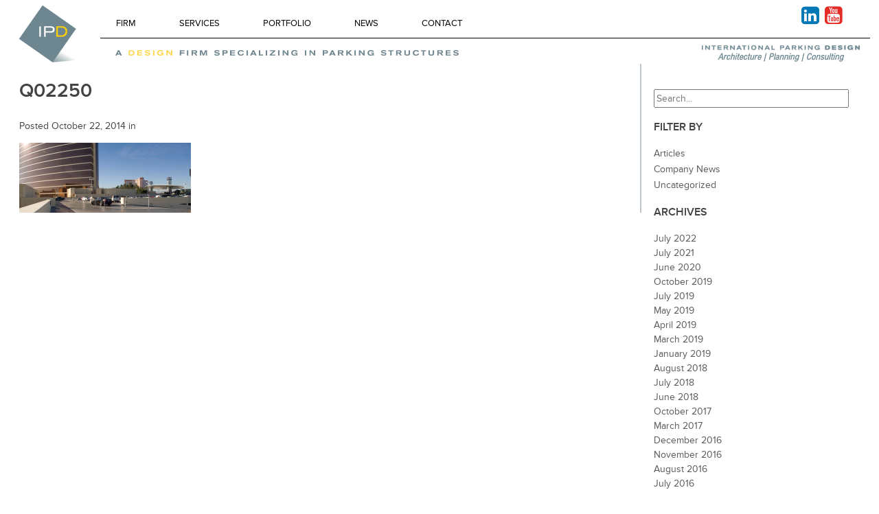

--- FILE ---
content_type: text/html; charset=UTF-8
request_url: https://www.ipd-global.com/portfolio/wynn-casino-le-reve-parking-structure/q02250/
body_size: 13826
content:
<!doctype html>
<html lang="en-US" class="no-js">
	<head>
		<meta charset="UTF-8">
		<title>Q02250 - IPD : IPD</title>

		<link href="//www.google-analytics.com" rel="dns-prefetch">

<link rel="apple-touch-icon" sizes="76x76" href="/apple-touch-icon.png">
<link rel="icon" type="image/png" sizes="32x32" href="/favicon-32x32.png">
<link rel="icon" type="image/png" sizes="16x16" href="/favicon-16x16.png">
<link rel="manifest" href="/site.webmanifest">
<meta name="msapplication-TileColor" content="#da532c">
<meta name="theme-color" content="#ffffff">

		<meta http-equiv="X-UA-Compatible" content="IE=edge,chrome=1">
		<meta name="viewport" content="width=device-width, initial-scale=1.0">


		<meta name='robots' content='index, follow, max-image-preview:large, max-snippet:-1, max-video-preview:-1' />

	<!-- This site is optimized with the Yoast SEO plugin v23.7 - https://yoast.com/wordpress/plugins/seo/ -->
	<link rel="canonical" href="https://www.ipd-global.com/portfolio/wynn-casino-le-reve-parking-structure/q02250/" />
	<meta property="og:locale" content="en_US" />
	<meta property="og:type" content="article" />
	<meta property="og:title" content="Q02250 - IPD" />
	<meta property="og:url" content="https://www.ipd-global.com/portfolio/wynn-casino-le-reve-parking-structure/q02250/" />
	<meta property="og:site_name" content="IPD" />
	<meta property="og:image" content="https://www.ipd-global.com/portfolio/wynn-casino-le-reve-parking-structure/q02250" />
	<meta property="og:image:width" content="700" />
	<meta property="og:image:height" content="287" />
	<meta property="og:image:type" content="image/jpeg" />
	<script type="application/ld+json" class="yoast-schema-graph">{"@context":"https://schema.org","@graph":[{"@type":"WebPage","@id":"https://www.ipd-global.com/portfolio/wynn-casino-le-reve-parking-structure/q02250/","url":"https://www.ipd-global.com/portfolio/wynn-casino-le-reve-parking-structure/q02250/","name":"Q02250 - IPD","isPartOf":{"@id":"https://www.ipd-global.com/#website"},"primaryImageOfPage":{"@id":"https://www.ipd-global.com/portfolio/wynn-casino-le-reve-parking-structure/q02250/#primaryimage"},"image":{"@id":"https://www.ipd-global.com/portfolio/wynn-casino-le-reve-parking-structure/q02250/#primaryimage"},"thumbnailUrl":"https://www.ipd-global.com/wp-content/uploads/2014/10/Q02250.jpg","datePublished":"2014-10-22T18:54:35+00:00","dateModified":"2014-10-22T18:54:35+00:00","breadcrumb":{"@id":"https://www.ipd-global.com/portfolio/wynn-casino-le-reve-parking-structure/q02250/#breadcrumb"},"inLanguage":"en-US","potentialAction":[{"@type":"ReadAction","target":["https://www.ipd-global.com/portfolio/wynn-casino-le-reve-parking-structure/q02250/"]}]},{"@type":"ImageObject","inLanguage":"en-US","@id":"https://www.ipd-global.com/portfolio/wynn-casino-le-reve-parking-structure/q02250/#primaryimage","url":"https://www.ipd-global.com/wp-content/uploads/2014/10/Q02250.jpg","contentUrl":"https://www.ipd-global.com/wp-content/uploads/2014/10/Q02250.jpg","width":4368,"height":1790},{"@type":"BreadcrumbList","@id":"https://www.ipd-global.com/portfolio/wynn-casino-le-reve-parking-structure/q02250/#breadcrumb","itemListElement":[{"@type":"ListItem","position":1,"name":"Home","item":"https://www.ipd-global.com/"},{"@type":"ListItem","position":2,"name":"Wynn Casino Le Réve Parking Structure","item":"https://www.ipd-global.com/portfolio/wynn-casino-le-reve-parking-structure/"},{"@type":"ListItem","position":3,"name":"Q02250"}]},{"@type":"WebSite","@id":"https://www.ipd-global.com/#website","url":"https://www.ipd-global.com/","name":"IPD","description":"A design firm specializing in parking structures","potentialAction":[{"@type":"SearchAction","target":{"@type":"EntryPoint","urlTemplate":"https://www.ipd-global.com/?s={search_term_string}"},"query-input":{"@type":"PropertyValueSpecification","valueRequired":true,"valueName":"search_term_string"}}],"inLanguage":"en-US"}]}</script>
	<!-- / Yoast SEO plugin. -->


<link rel='dns-prefetch' href='//use.typekit.net' />
<script type="text/javascript">
/* <![CDATA[ */
window._wpemojiSettings = {"baseUrl":"https:\/\/s.w.org\/images\/core\/emoji\/15.0.3\/72x72\/","ext":".png","svgUrl":"https:\/\/s.w.org\/images\/core\/emoji\/15.0.3\/svg\/","svgExt":".svg","source":{"concatemoji":"https:\/\/www.ipd-global.com\/wp-includes\/js\/wp-emoji-release.min.js?ver=389fb18c9d01b484f595b2f81ecd9afc"}};
/*! This file is auto-generated */
!function(i,n){var o,s,e;function c(e){try{var t={supportTests:e,timestamp:(new Date).valueOf()};sessionStorage.setItem(o,JSON.stringify(t))}catch(e){}}function p(e,t,n){e.clearRect(0,0,e.canvas.width,e.canvas.height),e.fillText(t,0,0);var t=new Uint32Array(e.getImageData(0,0,e.canvas.width,e.canvas.height).data),r=(e.clearRect(0,0,e.canvas.width,e.canvas.height),e.fillText(n,0,0),new Uint32Array(e.getImageData(0,0,e.canvas.width,e.canvas.height).data));return t.every(function(e,t){return e===r[t]})}function u(e,t,n){switch(t){case"flag":return n(e,"\ud83c\udff3\ufe0f\u200d\u26a7\ufe0f","\ud83c\udff3\ufe0f\u200b\u26a7\ufe0f")?!1:!n(e,"\ud83c\uddfa\ud83c\uddf3","\ud83c\uddfa\u200b\ud83c\uddf3")&&!n(e,"\ud83c\udff4\udb40\udc67\udb40\udc62\udb40\udc65\udb40\udc6e\udb40\udc67\udb40\udc7f","\ud83c\udff4\u200b\udb40\udc67\u200b\udb40\udc62\u200b\udb40\udc65\u200b\udb40\udc6e\u200b\udb40\udc67\u200b\udb40\udc7f");case"emoji":return!n(e,"\ud83d\udc26\u200d\u2b1b","\ud83d\udc26\u200b\u2b1b")}return!1}function f(e,t,n){var r="undefined"!=typeof WorkerGlobalScope&&self instanceof WorkerGlobalScope?new OffscreenCanvas(300,150):i.createElement("canvas"),a=r.getContext("2d",{willReadFrequently:!0}),o=(a.textBaseline="top",a.font="600 32px Arial",{});return e.forEach(function(e){o[e]=t(a,e,n)}),o}function t(e){var t=i.createElement("script");t.src=e,t.defer=!0,i.head.appendChild(t)}"undefined"!=typeof Promise&&(o="wpEmojiSettingsSupports",s=["flag","emoji"],n.supports={everything:!0,everythingExceptFlag:!0},e=new Promise(function(e){i.addEventListener("DOMContentLoaded",e,{once:!0})}),new Promise(function(t){var n=function(){try{var e=JSON.parse(sessionStorage.getItem(o));if("object"==typeof e&&"number"==typeof e.timestamp&&(new Date).valueOf()<e.timestamp+604800&&"object"==typeof e.supportTests)return e.supportTests}catch(e){}return null}();if(!n){if("undefined"!=typeof Worker&&"undefined"!=typeof OffscreenCanvas&&"undefined"!=typeof URL&&URL.createObjectURL&&"undefined"!=typeof Blob)try{var e="postMessage("+f.toString()+"("+[JSON.stringify(s),u.toString(),p.toString()].join(",")+"));",r=new Blob([e],{type:"text/javascript"}),a=new Worker(URL.createObjectURL(r),{name:"wpTestEmojiSupports"});return void(a.onmessage=function(e){c(n=e.data),a.terminate(),t(n)})}catch(e){}c(n=f(s,u,p))}t(n)}).then(function(e){for(var t in e)n.supports[t]=e[t],n.supports.everything=n.supports.everything&&n.supports[t],"flag"!==t&&(n.supports.everythingExceptFlag=n.supports.everythingExceptFlag&&n.supports[t]);n.supports.everythingExceptFlag=n.supports.everythingExceptFlag&&!n.supports.flag,n.DOMReady=!1,n.readyCallback=function(){n.DOMReady=!0}}).then(function(){return e}).then(function(){var e;n.supports.everything||(n.readyCallback(),(e=n.source||{}).concatemoji?t(e.concatemoji):e.wpemoji&&e.twemoji&&(t(e.twemoji),t(e.wpemoji)))}))}((window,document),window._wpemojiSettings);
/* ]]> */
</script>
<style id='wp-emoji-styles-inline-css' type='text/css'>

	img.wp-smiley, img.emoji {
		display: inline !important;
		border: none !important;
		box-shadow: none !important;
		height: 1em !important;
		width: 1em !important;
		margin: 0 0.07em !important;
		vertical-align: -0.1em !important;
		background: none !important;
		padding: 0 !important;
	}
</style>
<link rel='stylesheet' id='wp-block-library-css' href='https://www.ipd-global.com/wp-includes/css/dist/block-library/style.min.css?ver=389fb18c9d01b484f595b2f81ecd9afc' media='all' />
<style id='classic-theme-styles-inline-css' type='text/css'>
/*! This file is auto-generated */
.wp-block-button__link{color:#fff;background-color:#32373c;border-radius:9999px;box-shadow:none;text-decoration:none;padding:calc(.667em + 2px) calc(1.333em + 2px);font-size:1.125em}.wp-block-file__button{background:#32373c;color:#fff;text-decoration:none}
</style>
<style id='global-styles-inline-css' type='text/css'>
body{--wp--preset--color--black: #000000;--wp--preset--color--cyan-bluish-gray: #abb8c3;--wp--preset--color--white: #ffffff;--wp--preset--color--pale-pink: #f78da7;--wp--preset--color--vivid-red: #cf2e2e;--wp--preset--color--luminous-vivid-orange: #ff6900;--wp--preset--color--luminous-vivid-amber: #fcb900;--wp--preset--color--light-green-cyan: #7bdcb5;--wp--preset--color--vivid-green-cyan: #00d084;--wp--preset--color--pale-cyan-blue: #8ed1fc;--wp--preset--color--vivid-cyan-blue: #0693e3;--wp--preset--color--vivid-purple: #9b51e0;--wp--preset--gradient--vivid-cyan-blue-to-vivid-purple: linear-gradient(135deg,rgba(6,147,227,1) 0%,rgb(155,81,224) 100%);--wp--preset--gradient--light-green-cyan-to-vivid-green-cyan: linear-gradient(135deg,rgb(122,220,180) 0%,rgb(0,208,130) 100%);--wp--preset--gradient--luminous-vivid-amber-to-luminous-vivid-orange: linear-gradient(135deg,rgba(252,185,0,1) 0%,rgba(255,105,0,1) 100%);--wp--preset--gradient--luminous-vivid-orange-to-vivid-red: linear-gradient(135deg,rgba(255,105,0,1) 0%,rgb(207,46,46) 100%);--wp--preset--gradient--very-light-gray-to-cyan-bluish-gray: linear-gradient(135deg,rgb(238,238,238) 0%,rgb(169,184,195) 100%);--wp--preset--gradient--cool-to-warm-spectrum: linear-gradient(135deg,rgb(74,234,220) 0%,rgb(151,120,209) 20%,rgb(207,42,186) 40%,rgb(238,44,130) 60%,rgb(251,105,98) 80%,rgb(254,248,76) 100%);--wp--preset--gradient--blush-light-purple: linear-gradient(135deg,rgb(255,206,236) 0%,rgb(152,150,240) 100%);--wp--preset--gradient--blush-bordeaux: linear-gradient(135deg,rgb(254,205,165) 0%,rgb(254,45,45) 50%,rgb(107,0,62) 100%);--wp--preset--gradient--luminous-dusk: linear-gradient(135deg,rgb(255,203,112) 0%,rgb(199,81,192) 50%,rgb(65,88,208) 100%);--wp--preset--gradient--pale-ocean: linear-gradient(135deg,rgb(255,245,203) 0%,rgb(182,227,212) 50%,rgb(51,167,181) 100%);--wp--preset--gradient--electric-grass: linear-gradient(135deg,rgb(202,248,128) 0%,rgb(113,206,126) 100%);--wp--preset--gradient--midnight: linear-gradient(135deg,rgb(2,3,129) 0%,rgb(40,116,252) 100%);--wp--preset--font-size--small: 13px;--wp--preset--font-size--medium: 20px;--wp--preset--font-size--large: 36px;--wp--preset--font-size--x-large: 42px;--wp--preset--spacing--20: 0.44rem;--wp--preset--spacing--30: 0.67rem;--wp--preset--spacing--40: 1rem;--wp--preset--spacing--50: 1.5rem;--wp--preset--spacing--60: 2.25rem;--wp--preset--spacing--70: 3.38rem;--wp--preset--spacing--80: 5.06rem;--wp--preset--shadow--natural: 6px 6px 9px rgba(0, 0, 0, 0.2);--wp--preset--shadow--deep: 12px 12px 50px rgba(0, 0, 0, 0.4);--wp--preset--shadow--sharp: 6px 6px 0px rgba(0, 0, 0, 0.2);--wp--preset--shadow--outlined: 6px 6px 0px -3px rgba(255, 255, 255, 1), 6px 6px rgba(0, 0, 0, 1);--wp--preset--shadow--crisp: 6px 6px 0px rgba(0, 0, 0, 1);}:where(.is-layout-flex){gap: 0.5em;}:where(.is-layout-grid){gap: 0.5em;}body .is-layout-flex{display: flex;}body .is-layout-flex{flex-wrap: wrap;align-items: center;}body .is-layout-flex > *{margin: 0;}body .is-layout-grid{display: grid;}body .is-layout-grid > *{margin: 0;}:where(.wp-block-columns.is-layout-flex){gap: 2em;}:where(.wp-block-columns.is-layout-grid){gap: 2em;}:where(.wp-block-post-template.is-layout-flex){gap: 1.25em;}:where(.wp-block-post-template.is-layout-grid){gap: 1.25em;}.has-black-color{color: var(--wp--preset--color--black) !important;}.has-cyan-bluish-gray-color{color: var(--wp--preset--color--cyan-bluish-gray) !important;}.has-white-color{color: var(--wp--preset--color--white) !important;}.has-pale-pink-color{color: var(--wp--preset--color--pale-pink) !important;}.has-vivid-red-color{color: var(--wp--preset--color--vivid-red) !important;}.has-luminous-vivid-orange-color{color: var(--wp--preset--color--luminous-vivid-orange) !important;}.has-luminous-vivid-amber-color{color: var(--wp--preset--color--luminous-vivid-amber) !important;}.has-light-green-cyan-color{color: var(--wp--preset--color--light-green-cyan) !important;}.has-vivid-green-cyan-color{color: var(--wp--preset--color--vivid-green-cyan) !important;}.has-pale-cyan-blue-color{color: var(--wp--preset--color--pale-cyan-blue) !important;}.has-vivid-cyan-blue-color{color: var(--wp--preset--color--vivid-cyan-blue) !important;}.has-vivid-purple-color{color: var(--wp--preset--color--vivid-purple) !important;}.has-black-background-color{background-color: var(--wp--preset--color--black) !important;}.has-cyan-bluish-gray-background-color{background-color: var(--wp--preset--color--cyan-bluish-gray) !important;}.has-white-background-color{background-color: var(--wp--preset--color--white) !important;}.has-pale-pink-background-color{background-color: var(--wp--preset--color--pale-pink) !important;}.has-vivid-red-background-color{background-color: var(--wp--preset--color--vivid-red) !important;}.has-luminous-vivid-orange-background-color{background-color: var(--wp--preset--color--luminous-vivid-orange) !important;}.has-luminous-vivid-amber-background-color{background-color: var(--wp--preset--color--luminous-vivid-amber) !important;}.has-light-green-cyan-background-color{background-color: var(--wp--preset--color--light-green-cyan) !important;}.has-vivid-green-cyan-background-color{background-color: var(--wp--preset--color--vivid-green-cyan) !important;}.has-pale-cyan-blue-background-color{background-color: var(--wp--preset--color--pale-cyan-blue) !important;}.has-vivid-cyan-blue-background-color{background-color: var(--wp--preset--color--vivid-cyan-blue) !important;}.has-vivid-purple-background-color{background-color: var(--wp--preset--color--vivid-purple) !important;}.has-black-border-color{border-color: var(--wp--preset--color--black) !important;}.has-cyan-bluish-gray-border-color{border-color: var(--wp--preset--color--cyan-bluish-gray) !important;}.has-white-border-color{border-color: var(--wp--preset--color--white) !important;}.has-pale-pink-border-color{border-color: var(--wp--preset--color--pale-pink) !important;}.has-vivid-red-border-color{border-color: var(--wp--preset--color--vivid-red) !important;}.has-luminous-vivid-orange-border-color{border-color: var(--wp--preset--color--luminous-vivid-orange) !important;}.has-luminous-vivid-amber-border-color{border-color: var(--wp--preset--color--luminous-vivid-amber) !important;}.has-light-green-cyan-border-color{border-color: var(--wp--preset--color--light-green-cyan) !important;}.has-vivid-green-cyan-border-color{border-color: var(--wp--preset--color--vivid-green-cyan) !important;}.has-pale-cyan-blue-border-color{border-color: var(--wp--preset--color--pale-cyan-blue) !important;}.has-vivid-cyan-blue-border-color{border-color: var(--wp--preset--color--vivid-cyan-blue) !important;}.has-vivid-purple-border-color{border-color: var(--wp--preset--color--vivid-purple) !important;}.has-vivid-cyan-blue-to-vivid-purple-gradient-background{background: var(--wp--preset--gradient--vivid-cyan-blue-to-vivid-purple) !important;}.has-light-green-cyan-to-vivid-green-cyan-gradient-background{background: var(--wp--preset--gradient--light-green-cyan-to-vivid-green-cyan) !important;}.has-luminous-vivid-amber-to-luminous-vivid-orange-gradient-background{background: var(--wp--preset--gradient--luminous-vivid-amber-to-luminous-vivid-orange) !important;}.has-luminous-vivid-orange-to-vivid-red-gradient-background{background: var(--wp--preset--gradient--luminous-vivid-orange-to-vivid-red) !important;}.has-very-light-gray-to-cyan-bluish-gray-gradient-background{background: var(--wp--preset--gradient--very-light-gray-to-cyan-bluish-gray) !important;}.has-cool-to-warm-spectrum-gradient-background{background: var(--wp--preset--gradient--cool-to-warm-spectrum) !important;}.has-blush-light-purple-gradient-background{background: var(--wp--preset--gradient--blush-light-purple) !important;}.has-blush-bordeaux-gradient-background{background: var(--wp--preset--gradient--blush-bordeaux) !important;}.has-luminous-dusk-gradient-background{background: var(--wp--preset--gradient--luminous-dusk) !important;}.has-pale-ocean-gradient-background{background: var(--wp--preset--gradient--pale-ocean) !important;}.has-electric-grass-gradient-background{background: var(--wp--preset--gradient--electric-grass) !important;}.has-midnight-gradient-background{background: var(--wp--preset--gradient--midnight) !important;}.has-small-font-size{font-size: var(--wp--preset--font-size--small) !important;}.has-medium-font-size{font-size: var(--wp--preset--font-size--medium) !important;}.has-large-font-size{font-size: var(--wp--preset--font-size--large) !important;}.has-x-large-font-size{font-size: var(--wp--preset--font-size--x-large) !important;}
.wp-block-navigation a:where(:not(.wp-element-button)){color: inherit;}
:where(.wp-block-post-template.is-layout-flex){gap: 1.25em;}:where(.wp-block-post-template.is-layout-grid){gap: 1.25em;}
:where(.wp-block-columns.is-layout-flex){gap: 2em;}:where(.wp-block-columns.is-layout-grid){gap: 2em;}
.wp-block-pullquote{font-size: 1.5em;line-height: 1.6;}
</style>
<link rel='stylesheet' id='contact-form-7-css' href='https://www.ipd-global.com/wp-content/plugins/contact-form-7/includes/css/styles.css?ver=5.9.8' media='all' />
<style id='responsive-menu-inline-css' type='text/css'>
#rmp_menu_trigger-3316{width: 55px;height: 55px;position: fixed;top: 10px;border-radius: 5px;display: none;text-decoration: none;right: 5%;background: transparent;transition: transform 0.5s, background-color 1s}#rmp_menu_trigger-3316 .rmp-trigger-box{width: 33px;color: #fff}#rmp_menu_trigger-3316 .rmp-trigger-icon-active, #rmp_menu_trigger-3316 .rmp-trigger-text-open{display: none}#rmp_menu_trigger-3316.is-active .rmp-trigger-icon-active, #rmp_menu_trigger-3316.is-active .rmp-trigger-text-open{display: inline}#rmp_menu_trigger-3316.is-active .rmp-trigger-icon-inactive, #rmp_menu_trigger-3316.is-active .rmp-trigger-text{display: none}#rmp_menu_trigger-3316 .rmp-trigger-label{color: #fff;pointer-events: none;line-height: 13px;font-family: inherit;font-size: 13px;display: inline;text-transform: inherit}#rmp_menu_trigger-3316 .rmp-trigger-label.rmp-trigger-label-top{display: block;margin-bottom: 12px}#rmp_menu_trigger-3316 .rmp-trigger-label.rmp-trigger-label-bottom{display: block;margin-top: 12px}#rmp_menu_trigger-3316 .responsive-menu-pro-inner{display: block}#rmp_menu_trigger-3316 .responsive-menu-pro-inner, #rmp_menu_trigger-3316 .responsive-menu-pro-inner::before, #rmp_menu_trigger-3316 .responsive-menu-pro-inner::after{width: 33px;height: 5px;background-color: #FFFFFF;border-radius: 4px;position: absolute}#rmp_menu_trigger-3316.is-active .responsive-menu-pro-inner, #rmp_menu_trigger-3316.is-active .responsive-menu-pro-inner::before, #rmp_menu_trigger-3316.is-active .responsive-menu-pro-inner::after{background-color: #FFFFFF}#rmp_menu_trigger-3316:hover .responsive-menu-pro-inner, #rmp_menu_trigger-3316:hover .responsive-menu-pro-inner::before, #rmp_menu_trigger-3316:hover .responsive-menu-pro-inner::after{background-color: #FFFFFF}#rmp_menu_trigger-3316 .responsive-menu-pro-inner::before{top: 10px}#rmp_menu_trigger-3316 .responsive-menu-pro-inner::after{bottom: 10px}#rmp_menu_trigger-3316.is-active .responsive-menu-pro-inner::after{bottom: 0}@media screen and (max-width: 875px){.nav, .bagalag, .tagalag{display: none !important}#rmp_menu_trigger-3316{display: block}#rmp-container-3316{position: fixed;top: 0;margin: 0;transition: transform 0.5s;overflow: auto;display: block;width: 75%;background-color: #43494C;background-image: url("");height: 100%;left: 0;padding-top: 0px;padding-left: 0px;padding-bottom: 0px;padding-right: 0px}#rmp-menu-wrap-3316{padding-top: 0px;padding-left: 0px;padding-bottom: 0px;padding-right: 0px;background-color: #43494C}#rmp-menu-wrap-3316 .rmp-menu, #rmp-menu-wrap-3316 .rmp-submenu{width: 100%;box-sizing: border-box;margin: 0;padding: 0}#rmp-menu-wrap-3316 .rmp-submenu-depth-1 .rmp-menu-item-link{padding-left: 10%}#rmp-menu-wrap-3316 .rmp-submenu-depth-2 .rmp-menu-item-link{padding-left: 15%}#rmp-menu-wrap-3316 .rmp-submenu-depth-3 .rmp-menu-item-link{padding-left: 20%}#rmp-menu-wrap-3316 .rmp-submenu-depth-4 .rmp-menu-item-link{padding-left: 25%}#rmp-menu-wrap-3316 .rmp-submenu.rmp-submenu-open{display: block}#rmp-menu-wrap-3316 .rmp-menu-item{width: 100%;list-style: none;margin: 0}#rmp-menu-wrap-3316 .rmp-menu-item-link{height: 44px;line-height: 44px;font-size: 13px;border-bottom: 1px solid #3C3C3C;font-family: inherit;color: #FFFFFF;text-align: left;background-color: #43494C;font-weight: normal;letter-spacing: 0px;display: block;box-sizing: border-box;width: 100%;text-decoration: none;position: relative;overflow: hidden;transition: background-color 1s, border-color 1s, 1s;padding: 0 5%;padding-right: 54px}#rmp-menu-wrap-3316 .rmp-menu-item-link:after, #rmp-menu-wrap-3316 .rmp-menu-item-link:before{display: none}#rmp-menu-wrap-3316 .rmp-menu-item-link:hover, #rmp-menu-wrap-3316 .rmp-menu-item-link:focus{color: #FFFFFF;border-color: #3C3C3C;background-color: #3C3C3C}#rmp-menu-wrap-3316 .rmp-menu-item-link:focus{outline: none;border-color: unset;box-shadow: unset}#rmp-menu-wrap-3316 .rmp-menu-item-link .rmp-font-icon{height: 44px;line-height: 44px;margin-right: 10px;font-size: 13px}#rmp-menu-wrap-3316 .rmp-menu-current-item .rmp-menu-item-link{color: #FFFFFF;border-color: #212121;background-color: #43494C}#rmp-menu-wrap-3316 .rmp-menu-current-item .rmp-menu-item-link:hover, #rmp-menu-wrap-3316 .rmp-menu-current-item .rmp-menu-item-link:focus{color: #FFFFFF;border-color: #3f3f3f;background-color: #43494C}#rmp-menu-wrap-3316 .rmp-menu-subarrow{position: absolute;top: 0;bottom: 0;text-align: center;overflow: hidden;background-size: cover;overflow: hidden;right: 0;border-left-style: solid;border-left-color: #3C3C3C;border-left-width: 1px;height: 44px;width: 44px;color: #FFFFFF;background-color: #43494C}#rmp-menu-wrap-3316 .rmp-menu-subarrow svg{fill: #FFFFFF}#rmp-menu-wrap-3316 .rmp-menu-subarrow:hover{color: #FFFFFF;border-color: #3C3C3C;background-color: #3C3C3C}#rmp-menu-wrap-3316 .rmp-menu-subarrow:hover svg{fill: #FFFFFF}#rmp-menu-wrap-3316 .rmp-menu-subarrow .rmp-font-icon{margin-right: unset}#rmp-menu-wrap-3316 .rmp-menu-subarrow *{vertical-align: middle;line-height: 44px}#rmp-menu-wrap-3316 .rmp-menu-subarrow-active{display: block;background-size: cover;color: #fff;border-color: #212121;background-color: #212121}#rmp-menu-wrap-3316 .rmp-menu-subarrow-active svg{fill: #fff}#rmp-menu-wrap-3316 .rmp-menu-subarrow-active:hover{color: #fff;border-color: #3f3f3f;background-color: #3f3f3f}#rmp-menu-wrap-3316 .rmp-menu-subarrow-active:hover svg{fill: #fff}#rmp-menu-wrap-3316 .rmp-submenu{display: none}#rmp-menu-wrap-3316 .rmp-submenu .rmp-menu-item-link{height: 44px;line-height: 44px;letter-spacing: 0px;font-size: 13px;border-bottom: 1px solid #3C3C3C;font-family: inherit;font-weight: normal;color: #FFFFFF;text-align: left;background-color: #43494C}#rmp-menu-wrap-3316 .rmp-submenu .rmp-menu-item-link:hover, #rmp-menu-wrap-3316 .rmp-submenu .rmp-menu-item-link:focus{color: #FFFFFF;border-color: #3C3C3C;background-color: #3C3C3C}#rmp-menu-wrap-3316 .rmp-submenu .rmp-menu-current-item .rmp-menu-item-link{color: #FFFFFF;border-color: #212121;background-color: #43494C}#rmp-menu-wrap-3316 .rmp-submenu .rmp-menu-current-item .rmp-menu-item-link:hover, #rmp-menu-wrap-3316 .rmp-submenu .rmp-menu-current-item .rmp-menu-item-link:focus{color: #FFFFFF;border-color: #3f3f3f;background-color: #43494C}#rmp-menu-wrap-3316 .rmp-submenu .rmp-menu-subarrow{right: 0;border-right: unset;border-left-style: solid;border-left-color: #3C3C3C;border-left-width: 1px;height: 44px;line-height: 44px;width: 44px;color: #FFFFFF;background-color: #43494C}#rmp-menu-wrap-3316 .rmp-submenu .rmp-menu-subarrow:hover{color: #FFFFFF;border-color: #3C3C3C;background-color: #3C3C3C}#rmp-menu-wrap-3316 .rmp-submenu .rmp-menu-subarrow-active{color: #fff;border-color: #212121;background-color: #212121}#rmp-menu-wrap-3316 .rmp-submenu .rmp-menu-subarrow-active:hover{color: #fff;border-color: #3f3f3f;background-color: #3f3f3f}#rmp-menu-wrap-3316 .rmp-menu-item-description{margin: 0;padding: 5px 5%;opacity: 0.8;color: #FFFFFF}#rmp-search-box-3316{display: block;padding-top: 0px;padding-left: 5%;padding-bottom: 0px;padding-right: 5%}#rmp-search-box-3316 .rmp-search-form{margin: 0}#rmp-search-box-3316 .rmp-search-box{background: #fff;border: 1px solid #dadada;color: #333;width: 100%;padding: 0 5%;border-radius: 30px;height: 45px;-webkit-appearance: none}#rmp-search-box-3316 .rmp-search-box::placeholder{color: #C7C7CD}#rmp-search-box-3316 .rmp-search-box:focus{background-color: #fff;outline: 2px solid #dadada;color: #333}#rmp-menu-title-3316{background-color: #43494C;color: #FFFFFF;text-align: left;font-size: 14px;padding-top: 10%;padding-left: 5%;padding-bottom: 0%;padding-right: 5%;font-weight: 400;transition: background-color 1s, border-color 1s, color 1s}#rmp-menu-title-3316:hover{background-color: #43494C;color: #FFFFFF}#rmp-menu-title-3316 > .rmp-menu-title-link{color: #FFFFFF;width: 100%;background-color: unset;text-decoration: none}#rmp-menu-title-3316 > .rmp-menu-title-link:hover{color: #FFFFFF}#rmp-menu-title-3316 .rmp-font-icon{font-size: 14px}#rmp-menu-additional-content-3316{padding-top: 0px;padding-left: 5%;padding-bottom: 0px;padding-right: 5%;color: #fff;text-align: center;font-size: 16px}}.rmp-container{display: none;visibility: visible;padding: 0px 0px 0px 0px;z-index: 99998;transition: all 0.3s}.rmp-container.rmp-fade-top, .rmp-container.rmp-fade-left, .rmp-container.rmp-fade-right, .rmp-container.rmp-fade-bottom{display: none}.rmp-container.rmp-slide-left, .rmp-container.rmp-push-left{transform: translateX(-100%);-ms-transform: translateX(-100%);-webkit-transform: translateX(-100%);-moz-transform: translateX(-100%)}.rmp-container.rmp-slide-left.rmp-menu-open, .rmp-container.rmp-push-left.rmp-menu-open{transform: translateX(0);-ms-transform: translateX(0);-webkit-transform: translateX(0);-moz-transform: translateX(0)}.rmp-container.rmp-slide-right, .rmp-container.rmp-push-right{transform: translateX(100%);-ms-transform: translateX(100%);-webkit-transform: translateX(100%);-moz-transform: translateX(100%)}.rmp-container.rmp-slide-right.rmp-menu-open, .rmp-container.rmp-push-right.rmp-menu-open{transform: translateX(0);-ms-transform: translateX(0);-webkit-transform: translateX(0);-moz-transform: translateX(0)}.rmp-container.rmp-slide-top, .rmp-container.rmp-push-top{transform: translateY(-100%);-ms-transform: translateY(-100%);-webkit-transform: translateY(-100%);-moz-transform: translateY(-100%)}.rmp-container.rmp-slide-top.rmp-menu-open, .rmp-container.rmp-push-top.rmp-menu-open{transform: translateY(0);-ms-transform: translateY(0);-webkit-transform: translateY(0);-moz-transform: translateY(0)}.rmp-container.rmp-slide-bottom, .rmp-container.rmp-push-bottom{transform: translateY(100%);-ms-transform: translateY(100%);-webkit-transform: translateY(100%);-moz-transform: translateY(100%)}.rmp-container.rmp-slide-bottom.rmp-menu-open, .rmp-container.rmp-push-bottom.rmp-menu-open{transform: translateX(0);-ms-transform: translateX(0);-webkit-transform: translateX(0);-moz-transform: translateX(0)}.rmp-container::-webkit-scrollbar{width: 0px}.rmp-container ::-webkit-scrollbar-track{box-shadow: inset 0 0 5px transparent}.rmp-container ::-webkit-scrollbar-thumb{background: transparent}.rmp-container ::-webkit-scrollbar-thumb:hover{background: transparent}.rmp-container .rmp-menu-wrap .rmp-menu{transition: none;border-radius: 0;box-shadow: none;background: none;border: 0;bottom: auto;box-sizing: border-box;clip: auto;color: #666;display: block;float: none;font-family: inherit;font-size: 14px;height: auto;left: auto;line-height: 1.7;list-style-type: none;margin: 0;min-height: auto;max-height: none;opacity: 1;outline: none;overflow: visible;padding: 0;position: relative;pointer-events: auto;right: auto;text-align: left;text-decoration: none;text-indent: 0;text-transform: none;transform: none;top: auto;visibility: inherit;width: auto;word-wrap: break-word;white-space: normal}.rmp-container .rmp-menu-additional-content{display: block;word-break: break-word}.rmp-container .rmp-menu-title{display: flex;flex-direction: column}.rmp-container .rmp-menu-title .rmp-menu-title-image{max-width: 100%;margin-bottom: 15px;display: block;margin: auto;margin-bottom: 15px}button.rmp_menu_trigger{z-index: 999999;overflow: hidden;outline: none;border: 0;display: none;margin: 0;transition: transform 0.5s, background-color 0.5s;padding: 0}button.rmp_menu_trigger .responsive-menu-pro-inner::before, button.rmp_menu_trigger .responsive-menu-pro-inner::after{content: "";display: block}button.rmp_menu_trigger .responsive-menu-pro-inner::before{top: 10px}button.rmp_menu_trigger .responsive-menu-pro-inner::after{bottom: 10px}button.rmp_menu_trigger .rmp-trigger-box{width: 40px;display: inline-block;position: relative;pointer-events: none;vertical-align: super}.rmp-menu-trigger-boring .responsive-menu-pro-inner{transition-property: none}.rmp-menu-trigger-boring .responsive-menu-pro-inner::after, .rmp-menu-trigger-boring .responsive-menu-pro-inner::before{transition-property: none}.rmp-menu-trigger-boring.is-active .responsive-menu-pro-inner{transform: rotate(45deg)}.rmp-menu-trigger-boring.is-active .responsive-menu-pro-inner:before{top: 0;opacity: 0}.rmp-menu-trigger-boring.is-active .responsive-menu-pro-inner:after{bottom: 0;transform: rotate(-90deg)}
</style>
<link rel='stylesheet' id='dashicons-css' href='https://www.ipd-global.com/wp-includes/css/dashicons.min.css?ver=389fb18c9d01b484f595b2f81ecd9afc' media='all' />
<link rel='stylesheet' id='normalize-css' href='https://www.ipd-global.com/wp-content/themes/html5blank-1.4.2/normalize.css?ver=1.0' media='all' />
<link rel='stylesheet' id='html5blank-css' href='https://www.ipd-global.com/wp-content/themes/html5blank-1.4.2/style.css?ver=1.0' media='all' />
<link rel='stylesheet' id='fontawesome-css' href='https://www.ipd-global.com/wp-content/themes/html5blank-1.4.2/font-awesome.min.css?ver=2.4.0' media='all' />
<script type="text/javascript" src="https://www.ipd-global.com/wp-content/themes/html5blank-1.4.2/js/lib/conditionizr-4.3.0.min.js?ver=4.3.0" id="conditionizr-js"></script>
<script type="text/javascript" src="https://www.ipd-global.com/wp-content/themes/html5blank-1.4.2/js/lib/modernizr-2.7.1.min.js?ver=2.7.1" id="modernizr-js"></script>
<script type="text/javascript" src="https://www.ipd-global.com/wp-includes/js/jquery/jquery.min.js?ver=3.7.1" id="jquery-core-js"></script>
<script type="text/javascript" src="https://www.ipd-global.com/wp-includes/js/jquery/jquery-migrate.min.js?ver=3.4.1" id="jquery-migrate-js"></script>
<script type="text/javascript" src="https://www.ipd-global.com/wp-content/themes/html5blank-1.4.2/js/scripts.js?ver=1.0.0" id="html5blankscripts-js"></script>
<script type="text/javascript" src="//use.typekit.net/nit6vcq.js?ver=389fb18c9d01b484f595b2f81ecd9afc" id="theme_typekit-js"></script>
<link rel="https://api.w.org/" href="https://www.ipd-global.com/wp-json/" /><link rel="alternate" type="application/json" href="https://www.ipd-global.com/wp-json/wp/v2/media/492" /><link rel="alternate" type="application/json+oembed" href="https://www.ipd-global.com/wp-json/oembed/1.0/embed?url=https%3A%2F%2Fwww.ipd-global.com%2Fportfolio%2Fwynn-casino-le-reve-parking-structure%2Fq02250%2F" />
<link rel="alternate" type="text/xml+oembed" href="https://www.ipd-global.com/wp-json/oembed/1.0/embed?url=https%3A%2F%2Fwww.ipd-global.com%2Fportfolio%2Fwynn-casino-le-reve-parking-structure%2Fq02250%2F&#038;format=xml" />
<script type="text/javascript">
(function(url){
	if(/(?:Chrome\/26\.0\.1410\.63 Safari\/537\.31|WordfenceTestMonBot)/.test(navigator.userAgent)){ return; }
	var addEvent = function(evt, handler) {
		if (window.addEventListener) {
			document.addEventListener(evt, handler, false);
		} else if (window.attachEvent) {
			document.attachEvent('on' + evt, handler);
		}
	};
	var removeEvent = function(evt, handler) {
		if (window.removeEventListener) {
			document.removeEventListener(evt, handler, false);
		} else if (window.detachEvent) {
			document.detachEvent('on' + evt, handler);
		}
	};
	var evts = 'contextmenu dblclick drag dragend dragenter dragleave dragover dragstart drop keydown keypress keyup mousedown mousemove mouseout mouseover mouseup mousewheel scroll'.split(' ');
	var logHuman = function() {
		if (window.wfLogHumanRan) { return; }
		window.wfLogHumanRan = true;
		var wfscr = document.createElement('script');
		wfscr.type = 'text/javascript';
		wfscr.async = true;
		wfscr.src = url + '&r=' + Math.random();
		(document.getElementsByTagName('head')[0]||document.getElementsByTagName('body')[0]).appendChild(wfscr);
		for (var i = 0; i < evts.length; i++) {
			removeEvent(evts[i], logHuman);
		}
	};
	for (var i = 0; i < evts.length; i++) {
		addEvent(evts[i], logHuman);
	}
})('//www.ipd-global.com/?wordfence_lh=1&hid=248147FA7621B966A4796C46CF125462');
</script>  <script type="text/javascript">try{Typekit.load();}catch(e){}</script>
		<style type="text/css" id="wp-custom-css">
			/*
You can add your own CSS here.

Click the help icon above to learn more.


div.portfolio-block h3 {
font-size: 1.25em;
line-height: 20px;
}

body.tax-class div.portfolio-block:hover div {
font-size: 2rem;
line-height: 1.8;
}

body.tax-class div.portfolio-block > div {
padding-top: 44%;
}
*/

.rmp-trigger-icon {
	height: 100%;
  object-fit: contain;
}

.rmp-menu,
.rmp-menu li a {
	color: white;
	text-transform: uppercase
}

.rmp-menu li a:hover {
	color: #afaeae;
	font-weight: bold
}

@media screen and (max-width: 875px) {
	#rmp-search-box-3316 .rmp-search-box {
		width: 200px;
	}	
}
		</style>
		
		<script>
	        // conditionizr.com
	        // configure environment tests
	        conditionizr.config({
	            assets: 'https://www.ipd-global.com/wp-content/themes/html5blank-1.4.2',
	            tests: {}
	        });
        </script>

	</head>
	<body class="attachment attachment-template-default single single-attachment postid-492 attachmentid-492 attachment-jpeg q02250">

		<!-- wrapper -->
		<div class="wrapper">

			<!-- header -->
			<header class="header clear" role="banner">

					<!-- logo -->
					<div class="logo">
						<a href="https://www.ipd-global.com">
							<img src="https://www.ipd-global.com/wp-content/themes/html5blank-1.4.2/img/header-logo.png" alt="Logo" class="logo-img">
						</a>
					</div>
					<!-- /logo -->

					<!-- sub-nav -->
					<nav class="nav nav-sub" role="navigation">
						<ul><li id="menu-item-18" class="fa fa-linkedin-square menu-item menu-item-type-custom menu-item-object-custom menu-item-18"><a target="_blank" rel="noopener" href="https://www.linkedin.com/company/international-parking-design">L</a></li>
<li id="menu-item-1192" class="fa fa-youtube-square menu-item menu-item-type-custom menu-item-object-custom menu-item-1192"><a target="_blank" rel="noopener" href="https://www.youtube.com/channel/UC0rlK4bBl_jXJ7emjAjZhRw">Y</a></li>
</ul>					</nav>
					<!-- sub-nav-->

					<!-- main-nav -->
					<nav class="nav nav-main" role="navigation">
						<ul><li id="menu-item-25" class="menu-item menu-item-type-post_type menu-item-object-page menu-item-has-children menu-item-25"><a href="https://www.ipd-global.com/firm/">FIRM</a>
<ul class="sub-menu">
	<li id="menu-item-84" class="menu-item menu-item-type-post_type menu-item-object-page menu-item-84"><a href="https://www.ipd-global.com/team/">Team</a></li>
	<li id="menu-item-882" class="menu-item menu-item-type-post_type menu-item-object-page menu-item-882"><a href="https://www.ipd-global.com/firm/awards/">Awards</a></li>
	<li id="menu-item-1795" class="menu-item menu-item-type-post_type menu-item-object-page menu-item-1795"><a href="https://www.ipd-global.com/firm/clients/">Clients</a></li>
	<li id="menu-item-3295" class="menu-item menu-item-type-post_type_archive menu-item-object-careers menu-item-3295"><a href="https://www.ipd-global.com/careers/">Careers</a></li>
</ul>
</li>
<li id="menu-item-26" class="menu-item menu-item-type-post_type menu-item-object-page menu-item-has-children menu-item-26"><a href="https://www.ipd-global.com/services/">SERVICES</a>
<ul class="sub-menu">
	<li id="menu-item-878" class="menu-item menu-item-type-post_type menu-item-object-page menu-item-878"><a href="https://www.ipd-global.com/services/architecture/">Architecture</a></li>
	<li id="menu-item-879" class="menu-item menu-item-type-post_type menu-item-object-page menu-item-879"><a href="https://www.ipd-global.com/services/design-build/">Design-Build</a></li>
	<li id="menu-item-872" class="menu-item menu-item-type-post_type menu-item-object-page menu-item-872"><a href="https://www.ipd-global.com/services/parkingconsulting/">Parking Consulting</a></li>
	<li id="menu-item-873" class="menu-item menu-item-type-post_type menu-item-object-page menu-item-873"><a href="https://www.ipd-global.com/services/sustainability/">Sustainability</a></li>
</ul>
</li>
<li id="menu-item-122" class="menu-item-portfolio menu-item menu-item-type-post_type menu-item-object-page menu-item-has-children menu-item-122"><a href="https://www.ipd-global.com/portfolio-main/">portfolio</a>
<ul class="sub-menu">
	<li id="menu-item-114" class="menu-item menu-item-type-taxonomy menu-item-object-class menu-item-114"><a href="https://www.ipd-global.com/class/transportation-aviation/">Transportation/Aviation</a></li>
	<li id="menu-item-115" class="menu-item menu-item-type-taxonomy menu-item-object-class menu-item-115"><a href="https://www.ipd-global.com/class/hosp-casino/">Hospitality/Casino</a></li>
	<li id="menu-item-116" class="menu-item menu-item-type-taxonomy menu-item-object-class menu-item-116"><a href="https://www.ipd-global.com/class/corporate-office/">Commercial/Corporate</a></li>
	<li id="menu-item-117" class="menu-item menu-item-type-taxonomy menu-item-object-class menu-item-117"><a href="https://www.ipd-global.com/class/education/">Education</a></li>
	<li id="menu-item-118" class="menu-item menu-item-type-taxonomy menu-item-object-class menu-item-118"><a href="https://www.ipd-global.com/class/sports-entertainment/">Sports/Entertainment</a></li>
	<li id="menu-item-119" class="menu-item menu-item-type-taxonomy menu-item-object-class menu-item-119"><a href="https://www.ipd-global.com/class/healthcare/">Healthcare</a></li>
	<li id="menu-item-175" class="menu-item menu-item-type-taxonomy menu-item-object-class menu-item-175"><a href="https://www.ipd-global.com/class/public/">Public Sector</a></li>
	<li id="menu-item-176" class="menu-item menu-item-type-taxonomy menu-item-object-class menu-item-176"><a href="https://www.ipd-global.com/class/retail-mixeduse/">Retail/Mixed-Use</a></li>
	<li id="menu-item-177" class="menu-item menu-item-type-taxonomy menu-item-object-class menu-item-177"><a href="https://www.ipd-global.com/class/consulting/">Parking Consulting</a></li>
</ul>
</li>
<li id="menu-item-13" class="menu-item-news menu-item menu-item-type-post_type menu-item-object-page menu-item-13"><a href="https://www.ipd-global.com/news/">NEWS</a></li>
<li id="menu-item-27" class="menu-item menu-item-type-post_type menu-item-object-page menu-item-27"><a href="https://www.ipd-global.com/contact/">CONTACT</a></li>
</ul>					</nav>
					<div class="tagalag"><img src="https://www.ipd-global.com/wp-content/themes/html5blank-1.4.2/img/Tagline blue and yellow.png"></div>
					<div class="bagalag">
						<!-- <img src="https://www.ipd-global.com/wp-content/themes/html5blank-1.4.2/img/top-right-tag.gif" /> -->
						<img src="https://www.ipd-global.com/wp-content/themes/html5blank-1.4.2/img/top-right-tag-header-only.png" />
						<img class="logo-bottom-side" src="https://www.ipd-global.com/wp-content/themes/html5blank-1.4.2/img/top-right-tag-header-bottom-side-italic.png" />
					</div>
					<!-- /main-nav -->

			</header>
			<!-- /header -->

	<main class="news-archive news-single" role="main">
	<!-- section -->
	<section>

	
		<!-- article -->
		<article id="post-492" class="post-492 attachment type-attachment status-inherit hentry">

			<!-- post title -->
			<h1>
				<a href="https://www.ipd-global.com/portfolio/wynn-casino-le-reve-parking-structure/q02250/" title="Q02250">Q02250</a>
			</h1>
			<!-- /post title -->

			<!-- post details -->
			<span class="date">Posted October 22, 2014</span>
			<span> in </span>
			<span class="author"> </span>
			<!-- /post details -->

			<p class="attachment"><a href='https://www.ipd-global.com/wp-content/uploads/2014/10/Q02250.jpg'><img decoding="async" width="250" height="102" src="https://www.ipd-global.com/wp-content/uploads/2014/10/Q02250-250x102.jpg" class="attachment-medium size-medium" alt="" srcset="https://www.ipd-global.com/wp-content/uploads/2014/10/Q02250-250x102.jpg 250w, https://www.ipd-global.com/wp-content/uploads/2014/10/Q02250-700x287.jpg 700w, https://www.ipd-global.com/wp-content/uploads/2014/10/Q02250-120x49.jpg 120w" sizes="(max-width: 250px) 100vw, 250px" /></a></p>
									
		</article>
		<!-- /article -->

	
	
	</section>
	<!-- /section -->
	</main>

<!-- sidebar -->
<aside class="sidebar" role="complementary">
	
	<div class="sidebar-widget">
		<div id="search-2" class="widget_search"><!-- search -->
<form class="search" method="get" action="https://www.ipd-global.com" role="search">
	<input class="search-input" type="search" name="s" placeholder="Search...">
</form>
<!-- /search -->
</div><div id="categories-2" class="widget_categories"><h3>FILTER BY</h3>
			<ul>
					<li class="cat-item cat-item-7"><a href="https://www.ipd-global.com/category/articles/">Articles</a>
</li>
	<li class="cat-item cat-item-5"><a href="https://www.ipd-global.com/category/company-news/">Company News</a>
</li>
	<li class="cat-item cat-item-1"><a href="https://www.ipd-global.com/category/uncategorized/">Uncategorized</a>
</li>
			</ul>

			</div><div id="archives-3" class="widget_archive"><h3>ARCHIVES</h3>
			<ul>
					<li><a href='https://www.ipd-global.com/2022/07/'>July 2022</a></li>
	<li><a href='https://www.ipd-global.com/2021/07/'>July 2021</a></li>
	<li><a href='https://www.ipd-global.com/2020/06/'>June 2020</a></li>
	<li><a href='https://www.ipd-global.com/2019/10/'>October 2019</a></li>
	<li><a href='https://www.ipd-global.com/2019/07/'>July 2019</a></li>
	<li><a href='https://www.ipd-global.com/2019/05/'>May 2019</a></li>
	<li><a href='https://www.ipd-global.com/2019/04/'>April 2019</a></li>
	<li><a href='https://www.ipd-global.com/2019/03/'>March 2019</a></li>
	<li><a href='https://www.ipd-global.com/2019/01/'>January 2019</a></li>
	<li><a href='https://www.ipd-global.com/2018/08/'>August 2018</a></li>
	<li><a href='https://www.ipd-global.com/2018/07/'>July 2018</a></li>
	<li><a href='https://www.ipd-global.com/2018/06/'>June 2018</a></li>
	<li><a href='https://www.ipd-global.com/2017/10/'>October 2017</a></li>
	<li><a href='https://www.ipd-global.com/2017/03/'>March 2017</a></li>
	<li><a href='https://www.ipd-global.com/2016/12/'>December 2016</a></li>
	<li><a href='https://www.ipd-global.com/2016/11/'>November 2016</a></li>
	<li><a href='https://www.ipd-global.com/2016/08/'>August 2016</a></li>
	<li><a href='https://www.ipd-global.com/2016/07/'>July 2016</a></li>
	<li><a href='https://www.ipd-global.com/2016/05/'>May 2016</a></li>
	<li><a href='https://www.ipd-global.com/2015/11/'>November 2015</a></li>
	<li><a href='https://www.ipd-global.com/2015/07/'>July 2015</a></li>
	<li><a href='https://www.ipd-global.com/2015/05/'>May 2015</a></li>
	<li><a href='https://www.ipd-global.com/2015/04/'>April 2015</a></li>
	<li><a href='https://www.ipd-global.com/2015/03/'>March 2015</a></li>
	<li><a href='https://www.ipd-global.com/2015/01/'>January 2015</a></li>
	<li><a href='https://www.ipd-global.com/2014/10/'>October 2014</a></li>
			</ul>

			</div>	</div>

	<div class="sidebar-widget">
			</div>

</aside>
<!-- /sidebar -->

			<div class="clear">&nbsp;</div>
			<!-- footer -->
			<footer class="footer" role="contentinfo">

				<!-- copyright -->
				<p class="copyright">

					<div class="footer-widget">
	<div id="text-2" class="widget_text"><h3>Newsletter Signup</h3>			<div class="textwidget">
<div class="wpcf7 no-js" id="wpcf7-f1185-o1" lang="en-US" dir="ltr">
<div class="screen-reader-response"><p role="status" aria-live="polite" aria-atomic="true"></p> <ul></ul></div>
<form action="/portfolio/wynn-casino-le-reve-parking-structure/q02250/#wpcf7-f1185-o1" method="post" class="wpcf7-form init" aria-label="Contact form" novalidate="novalidate" data-status="init">
<div style="display: none;">
<input type="hidden" name="_wpcf7" value="1185" />
<input type="hidden" name="_wpcf7_version" value="5.9.8" />
<input type="hidden" name="_wpcf7_locale" value="en_US" />
<input type="hidden" name="_wpcf7_unit_tag" value="wpcf7-f1185-o1" />
<input type="hidden" name="_wpcf7_container_post" value="0" />
<input type="hidden" name="_wpcf7_posted_data_hash" value="" />
</div>
<p>Your Name (required)
</p>
<p><span class="wpcf7-form-control-wrap" data-name="your-name"><input size="40" maxlength="400" class="wpcf7-form-control wpcf7-text wpcf7-validates-as-required" aria-required="true" aria-invalid="false" value="" type="text" name="your-name" /></span>
</p>
<p>Your Email (required)
</p>
<p><span class="wpcf7-form-control-wrap" data-name="your-email"><input size="40" maxlength="400" class="wpcf7-form-control wpcf7-email wpcf7-validates-as-required wpcf7-text wpcf7-validates-as-email" aria-required="true" aria-invalid="false" value="" type="email" name="your-email" /></span>
</p>
<p><input class="wpcf7-form-control wpcf7-submit has-spinner" type="submit" value="Submit" />
</p><div class="wpcf7-response-output" aria-hidden="true"></div>
</form>
</div>
</div>
		</div></div>

<div class="footer-widget">
	</div>

<div class="footer-widget">
	<div id="black-studio-tinymce-2" class="widget_black_studio_tinymce"><h3>CORPORATE HEADQUARTERS</h3><div class="textwidget">2 South Pointe Dr. #295 <br />

Lake Forest, CA 92630<br />

T: 949 595 8004 / 877 IPD PARK<br />

F: 949 595 8011<br />

info@ipd-global.com</div></div></div>
				</p>
				<!-- /copyright -->

			</footer>
			<!-- /footer -->

		</div>
		<!-- /wrapper -->

		<div class="copy-bar">

			<div class="wrapper">
				<a href="/contact/">
				        				        Oakland - 510.473.0300 | Orange County - 949.595.8004                                        				</a>
				International Parking Design, Inc. All rights reserved.
				Website by <a href="http://crosshatchcreative.com">Crosshatch Creative</a>.

			</div>

		</div>

					<button type="button"  aria-controls="rmp-container-3316" aria-label="Menu Trigger" id="rmp_menu_trigger-3316"  class="rmp_menu_trigger rmp-menu-trigger-boring">
								<span class="rmp-trigger-box">
									<img src="https://www.ipd-global.com/wp-content/uploads/2014/10/menu-alt-64.png" alt="" class="rmp-trigger-icon rmp-trigger-icon-inactive" width="100" height="100">
								</span>
					</button>
						<div id="rmp-container-3316" class="rmp-container rmp-container rmp-slide-left">
							<div id="rmp-menu-title-3316" class="rmp-menu-title">
									<span class="rmp-menu-title-link">
										<span>Menu</span>					</span>
							</div>
			<ul id="rmp-menu-3316" class="rmp-menu" role="menubar" aria-label="Default Menu"><li id="rmp-menu-item-3296" class=" menu-item menu-item-type-post_type_archive menu-item-object-careers rmp-menu-item rmp-menu-top-level-item" role="none"><a  href="https://www.ipd-global.com/careers/"  class="rmp-menu-item-link"  role="menuitem"  >Careers</a></li><li id="rmp-menu-item-148" class=" menu-item menu-item-type-post_type menu-item-object-page rmp-menu-item rmp-menu-top-level-item" role="none"><a  href="https://www.ipd-global.com/portfolio-main/"  class="rmp-menu-item-link"  role="menuitem"  >PORTFOLIO</a></li><li id="rmp-menu-item-149" class=" menu-item menu-item-type-post_type menu-item-object-page rmp-menu-item rmp-menu-top-level-item" role="none"><a  href="https://www.ipd-global.com/team/"  class="rmp-menu-item-link"  role="menuitem"  >Team</a></li><li id="rmp-menu-item-150" class=" menu-item menu-item-type-post_type menu-item-object-page rmp-menu-item rmp-menu-top-level-item" role="none"><a  href="https://www.ipd-global.com/firm/"  class="rmp-menu-item-link"  role="menuitem"  >FIRM</a></li><li id="rmp-menu-item-151" class=" menu-item menu-item-type-post_type menu-item-object-page rmp-menu-item rmp-menu-top-level-item" role="none"><a  href="https://www.ipd-global.com/services/"  class="rmp-menu-item-link"  role="menuitem"  >SERVICES</a></li><li id="rmp-menu-item-152" class=" menu-item menu-item-type-post_type menu-item-object-page rmp-menu-item rmp-menu-top-level-item" role="none"><a  href="https://www.ipd-global.com/contact/"  class="rmp-menu-item-link"  role="menuitem"  >CONTACT</a></li><li id="rmp-menu-item-153" class=" menu-item menu-item-type-post_type menu-item-object-page rmp-menu-item rmp-menu-top-level-item" role="none"><a  href="https://www.ipd-global.com/news/"  class="rmp-menu-item-link"  role="menuitem"  >NEWS</a></li></ul>			<div id="rmp-search-box-3316" class="rmp-search-box">
					<form action="https://www.ipd-global.com/" class="rmp-search-form" role="search">
						<input type="search" name="s" title="Search" placeholder="Search" class="rmp-search-box">
					</form>
				</div>
						<div id="rmp-menu-additional-content-3316" class="rmp-menu-additional-content">
									</div>
						</div>
			<script type="text/javascript" src="https://www.ipd-global.com/wp-includes/js/comment-reply.min.js?ver=389fb18c9d01b484f595b2f81ecd9afc" id="comment-reply-js" async="async" data-wp-strategy="async"></script>
<script type="text/javascript" src="https://www.ipd-global.com/wp-includes/js/dist/vendor/wp-polyfill-inert.min.js?ver=3.1.2" id="wp-polyfill-inert-js"></script>
<script type="text/javascript" src="https://www.ipd-global.com/wp-includes/js/dist/vendor/regenerator-runtime.min.js?ver=0.14.0" id="regenerator-runtime-js"></script>
<script type="text/javascript" src="https://www.ipd-global.com/wp-includes/js/dist/vendor/wp-polyfill.min.js?ver=3.15.0" id="wp-polyfill-js"></script>
<script type="text/javascript" src="https://www.ipd-global.com/wp-includes/js/dist/hooks.min.js?ver=2810c76e705dd1a53b18" id="wp-hooks-js"></script>
<script type="text/javascript" src="https://www.ipd-global.com/wp-includes/js/dist/i18n.min.js?ver=5e580eb46a90c2b997e6" id="wp-i18n-js"></script>
<script type="text/javascript" id="wp-i18n-js-after">
/* <![CDATA[ */
wp.i18n.setLocaleData( { 'text direction\u0004ltr': [ 'ltr' ] } );
/* ]]> */
</script>
<script type="text/javascript" src="https://www.ipd-global.com/wp-content/plugins/contact-form-7/includes/swv/js/index.js?ver=5.9.8" id="swv-js"></script>
<script type="text/javascript" id="contact-form-7-js-extra">
/* <![CDATA[ */
var wpcf7 = {"api":{"root":"https:\/\/www.ipd-global.com\/wp-json\/","namespace":"contact-form-7\/v1"}};
/* ]]> */
</script>
<script type="text/javascript" src="https://www.ipd-global.com/wp-content/plugins/contact-form-7/includes/js/index.js?ver=5.9.8" id="contact-form-7-js"></script>
<script type="text/javascript" id="rmp_menu_scripts-js-extra">
/* <![CDATA[ */
var rmp_menu = {"ajaxURL":"https:\/\/www.ipd-global.com\/wp-admin\/admin-ajax.php","wp_nonce":"dff9d7d4ac","menu":[{"menu_theme":null,"theme_type":"default","theme_location_menu":"","submenu_submenu_arrow_width":"44","submenu_submenu_arrow_width_unit":"px","submenu_submenu_arrow_height":"44","submenu_submenu_arrow_height_unit":"px","submenu_arrow_position":"right","submenu_sub_arrow_background_colour":"#43494C","submenu_sub_arrow_background_hover_colour":"#3C3C3C","submenu_sub_arrow_background_colour_active":"#212121","submenu_sub_arrow_background_hover_colour_active":"#3f3f3f","submenu_sub_arrow_border_width":"1","submenu_sub_arrow_border_width_unit":"px","submenu_sub_arrow_border_colour":"#3C3C3C","submenu_sub_arrow_border_hover_colour":"#3C3C3C","submenu_sub_arrow_border_colour_active":"#212121","submenu_sub_arrow_border_hover_colour_active":"#3f3f3f","submenu_sub_arrow_shape_colour":"#FFFFFF","submenu_sub_arrow_shape_hover_colour":"#FFFFFF","submenu_sub_arrow_shape_colour_active":"#fff","submenu_sub_arrow_shape_hover_colour_active":"#fff","use_header_bar":"off","header_bar_items_order":"{\"logo\":\"on\",\"title\":\"on\",\"search\":\"on\",\"html content\":\"on\"}","header_bar_title":"","header_bar_html_content":null,"header_bar_logo":"","header_bar_logo_link":"","header_bar_logo_width":null,"header_bar_logo_width_unit":"%","header_bar_logo_height":null,"header_bar_logo_height_unit":"px","header_bar_height":"80","header_bar_height_unit":"px","header_bar_padding":{"top":"0px","right":"5%","bottom":"0px","left":"5%"},"header_bar_font":"","header_bar_font_size":"14","header_bar_font_size_unit":"px","header_bar_text_color":"#ffffff","header_bar_background_color":"#ffffff","header_bar_breakpoint":"800","header_bar_position_type":"fixed","header_bar_adjust_page":null,"header_bar_scroll_enable":"off","header_bar_scroll_background_color":"#36bdf6","mobile_breakpoint":"600","tablet_breakpoint":"875","transition_speed":"1","sub_menu_speed":"0.2","show_menu_on_page_load":"","menu_disable_scrolling":"off","menu_overlay":"off","menu_overlay_colour":"rgba(0,0,0,0.7)","desktop_menu_width":"","desktop_menu_width_unit":"px","desktop_menu_positioning":"fixed","desktop_menu_side":"","desktop_menu_to_hide":"","use_current_theme_location":"off","mega_menu":{"225":"off","227":"off","229":"off","228":"off","226":"off"},"desktop_submenu_open_animation":"","desktop_submenu_open_animation_speed":"0ms","desktop_submenu_open_on_click":"","desktop_menu_hide_and_show":"","menu_name":"Default Menu","menu_to_use":"mobile-menu","different_menu_for_mobile":"off","menu_to_use_in_mobile":"main-menu","use_mobile_menu":"on","use_tablet_menu":"on","use_desktop_menu":null,"menu_display_on":"all-pages","menu_to_hide":".nav, .bagalag, .tagalag","submenu_descriptions_on":"","custom_walker":"","menu_background_colour":"#43494C","menu_depth":"2","smooth_scroll_on":"off","smooth_scroll_speed":"500","menu_font_icons":[],"menu_links_height":"44","menu_links_height_unit":"px","menu_links_line_height":"44","menu_links_line_height_unit":"px","menu_depth_0":"5","menu_depth_0_unit":"%","menu_font_size":"13","menu_font_size_unit":"px","menu_font":"","menu_font_weight":"normal","menu_text_alignment":"left","menu_text_letter_spacing":"","menu_word_wrap":"off","menu_link_colour":"#FFFFFF","menu_link_hover_colour":"#FFFFFF","menu_current_link_colour":"#FFFFFF","menu_current_link_hover_colour":"#FFFFFF","menu_item_background_colour":"#43494C","menu_item_background_hover_colour":"#3C3C3C","menu_current_item_background_colour":"#43494C","menu_current_item_background_hover_colour":"#43494C","menu_border_width":"1","menu_border_width_unit":"px","menu_item_border_colour":"#3C3C3C","menu_item_border_colour_hover":"#3C3C3C","menu_current_item_border_colour":"#212121","menu_current_item_border_hover_colour":"#3f3f3f","submenu_links_height":"44","submenu_links_height_unit":"px","submenu_links_line_height":"44","submenu_links_line_height_unit":"px","menu_depth_side":"left","menu_depth_1":"10","menu_depth_1_unit":"%","menu_depth_2":"15","menu_depth_2_unit":"%","menu_depth_3":"20","menu_depth_3_unit":"%","menu_depth_4":"25","menu_depth_4_unit":"%","submenu_item_background_colour":"#43494C","submenu_item_background_hover_colour":"#3C3C3C","submenu_current_item_background_colour":"#43494C","submenu_current_item_background_hover_colour":"#43494C","submenu_border_width":"1","submenu_border_width_unit":"px","submenu_item_border_colour":"#3C3C3C","submenu_item_border_colour_hover":"#3C3C3C","submenu_current_item_border_colour":"#212121","submenu_current_item_border_hover_colour":"#3f3f3f","submenu_font_size":"13","submenu_font_size_unit":"px","submenu_font":"","submenu_font_weight":"normal","submenu_text_letter_spacing":"","submenu_text_alignment":"left","submenu_link_colour":"#FFFFFF","submenu_link_hover_colour":"#FFFFFF","submenu_current_link_colour":"#FFFFFF","submenu_current_link_hover_colour":"#FFFFFF","inactive_arrow_shape":"\u25bc","active_arrow_shape":"\u25b2","inactive_arrow_font_icon":"","active_arrow_font_icon":"","inactive_arrow_image":"","active_arrow_image":"","submenu_arrow_width":"44","submenu_arrow_width_unit":"px","submenu_arrow_height":"44","submenu_arrow_height_unit":"px","arrow_position":"right","menu_sub_arrow_shape_colour":"#FFFFFF","menu_sub_arrow_shape_hover_colour":"#FFFFFF","menu_sub_arrow_shape_colour_active":"#fff","menu_sub_arrow_shape_hover_colour_active":"#fff","menu_sub_arrow_border_width":"1","menu_sub_arrow_border_width_unit":"px","menu_sub_arrow_border_colour":"#3C3C3C","menu_sub_arrow_border_hover_colour":"#3C3C3C","menu_sub_arrow_border_colour_active":"#212121","menu_sub_arrow_border_hover_colour_active":"#3f3f3f","menu_sub_arrow_background_colour":"#43494C","menu_sub_arrow_background_hover_colour":"#3C3C3C","menu_sub_arrow_background_colour_active":"#212121","menu_sub_arrow_background_hover_colour_active":"#3f3f3f","fade_submenus":"off","fade_submenus_side":"left","fade_submenus_delay":"100","fade_submenus_speed":"500","use_slide_effect":"off","slide_effect_back_to_text":"Back","accordion_animation":"off","auto_expand_all_submenus":"off","auto_expand_current_submenus":"on","menu_item_click_to_trigger_submenu":"off","button_width":"55","button_width_unit":"px","button_height":"55","button_height_unit":"px","button_background_colour":"#000000","button_background_colour_hover":"#000","button_background_colour_active":"#000000","toggle_button_border_radius":"5","button_transparent_background":"on","button_left_or_right":"right","button_position_type":"fixed","button_distance_from_side":"5","button_distance_from_side_unit":"%","button_top":"10","button_top_unit":"px","button_push_with_animation":"on","button_click_animation":"boring","button_line_margin":"6","button_line_margin_unit":"px","button_line_width":"33","button_line_width_unit":"px","button_line_height":"5","button_line_height_unit":"px","button_line_colour":"#FFFFFF","button_line_colour_hover":"#FFFFFF","button_line_colour_active":"#FFFFFF","button_font_icon":"","button_font_icon_when_clicked":"","button_image":"https:\/\/www.ipd-global.com\/wp-content\/uploads\/2014\/10\/menu-alt-64.png","button_image_when_clicked":"","button_title":"","button_title_open":null,"button_title_position":"bottom","menu_container_columns":"","button_font":"","button_font_size":"13","button_font_size_unit":"px","button_title_line_height":"13","button_title_line_height_unit":"px","button_text_colour":"#fff","button_trigger_type_click":"on","button_trigger_type_hover":"off","button_click_trigger":"#responsive-menu-button","items_order":{"title":"on","menu":"on","search":"on","additional content":"on"},"menu_title":"Menu","menu_title_link":"","menu_title_link_location":"_self","menu_title_image":"","menu_title_font_icon":"","menu_title_section_padding":{"top":"10%","right":"5%","bottom":"0%","left":"5%"},"menu_title_background_colour":"#43494C","menu_title_background_hover_colour":"#43494C","menu_title_font_size":"14","menu_title_font_size_unit":"px","menu_title_alignment":"left","menu_title_font_weight":"400","menu_title_font_family":"","menu_title_colour":"#FFFFFF","menu_title_hover_colour":"#FFFFFF","menu_title_image_width":null,"menu_title_image_width_unit":"%","menu_title_image_height":null,"menu_title_image_height_unit":"px","menu_additional_content":null,"menu_additional_section_padding":{"left":"5%","top":"0px","right":"5%","bottom":"0px"},"menu_additional_content_font_size":"16","menu_additional_content_font_size_unit":"px","menu_additional_content_alignment":"center","menu_additional_content_colour":"#fff","menu_search_box_text":"Search","menu_search_box_code":"","menu_search_section_padding":{"left":"5%","top":"0px","right":"5%","bottom":"0px"},"menu_search_box_height":"45","menu_search_box_height_unit":"px","menu_search_box_border_radius":"30","menu_search_box_text_colour":"#333","menu_search_box_background_colour":"#fff","menu_search_box_placeholder_colour":"#C7C7CD","menu_search_box_border_colour":"#dadada","menu_section_padding":{"top":"0px","right":"0px","bottom":"0px","left":"0px"},"menu_width":"75","menu_width_unit":"%","menu_maximum_width":"","menu_maximum_width_unit":"px","menu_minimum_width":"","menu_minimum_width_unit":"px","menu_auto_height":"off","menu_container_padding":{"top":"0px","right":"0px","bottom":"0px","left":"0px"},"menu_container_background_colour":"#43494C","menu_background_image":"","animation_type":"slide","menu_appear_from":"left","animation_speed":"0.5","page_wrapper":"","menu_close_on_body_click":"off","menu_close_on_scroll":"off","menu_close_on_link_click":"off","enable_touch_gestures":"","active_arrow_font_icon_type":"font-awesome","active_arrow_image_alt":"","admin_theme":"light","breakpoint":"875","button_font_icon_type":"font-awesome","button_font_icon_when_clicked_type":"font-awesome","button_image_alt":"","button_image_alt_when_clicked":"","button_trigger_type":"click","custom_css":"","desktop_menu_options":"{}","excluded_pages":null,"external_files":"off","header_bar_logo_alt":"","hide_on_desktop":"off","hide_on_mobile":"off","inactive_arrow_font_icon_type":"font-awesome","inactive_arrow_image_alt":"","keyboard_shortcut_close_menu":"27,37","keyboard_shortcut_open_menu":"32,39","menu_adjust_for_wp_admin_bar":"off","menu_depth_5":"30","menu_depth_5_unit":"%","menu_title_font_icon_type":"font-awesome","menu_title_image_alt":"","minify_scripts":"on","mobile_only":"off","remove_bootstrap":"","remove_fontawesome":"","scripts_in_footer":"on","shortcode":"off","single_menu_font":"","single_menu_font_size":"14","single_menu_font_size_unit":"px","single_menu_height":"80","single_menu_height_unit":"px","single_menu_item_background_colour":"#ffffff","single_menu_item_background_colour_hover":"#ffffff","single_menu_item_link_colour":"#ffffff","single_menu_item_link_colour_hover":"#ffffff","single_menu_item_submenu_background_colour":"#ffffff","single_menu_item_submenu_background_colour_hover":"#ffffff","single_menu_item_submenu_link_colour":"#ffffff","single_menu_item_submenu_link_colour_hover":"#ffffff","single_menu_line_height":"80","single_menu_line_height_unit":"px","single_menu_submenu_font":"","single_menu_submenu_font_size":"12","single_menu_submenu_font_size_unit":"px","single_menu_submenu_height":"40","single_menu_submenu_height_unit":"px","single_menu_submenu_line_height":"40","single_menu_submenu_line_height_unit":"px","menu_title_padding":{"left":"5%","top":"0px","right":"5%","bottom":"0px"},"menu_id":3316,"active_toggle_contents":"\u25b2","inactive_toggle_contents":"\u25bc"}]};
/* ]]> */
</script>
<script type="text/javascript" src="https://www.ipd-global.com/wp-content/plugins/responsive-menu/v4.0.0/assets/js/rmp-menu.min.js?ver=4.4.2" id="rmp_menu_scripts-js"></script>

<!-- Global Site Tag (gtag.js) - Google Analytics -->
<script async src="https://www.googletagmanager.com/gtag/js?id=UA-59713604-1"></script>
<script>
  window.dataLayer = window.dataLayer || [];
  function gtag(){dataLayer.push(arguments);}
  gtag('js', new Date());

  gtag('config', 'UA-59713604-1');
</script>


	</body>
</html>


--- FILE ---
content_type: text/css
request_url: https://www.ipd-global.com/wp-content/themes/html5blank-1.4.2/style.css?ver=1.0
body_size: 5305
content:
/*
	Theme Name: HTML5 Blank
	Theme URI: http://html5blank.com
	Description: HTML5 Blank WordPress Theme
	Version: 1.4.3
	Author: Todd Motto (@toddmotto)
	Author URI: http://toddmotto.com
	Tags: Blank, HTML5, CSS3

	License: MIT
	License URI: http://opensource.org/licenses/mit-license.php
*/

@font-face {
	font-family:fontAwesome;
	src("fonts/fontawesome-webfont.ttf") format ("truetype");
}

*,
*:after,
*:before {
  -moz-box-sizing: border-box;
  box-sizing: border-box;
}

html {
  font-size: 62.5%;
  -webkit-tap-highlight-color: transparent;
}

body {
  font-family: "proxima-nova";
  font-size: 140%;
  line-height: 1.5;
  color: #444444;
  background-color: white;
  margin: 0;
}

img {
  max-width: 100%;
  vertical-align: middle;
}

a {
  color: #444444;
  text-decoration: none;
}
a:focus, a:hover {

}

input[type="text"],
input[type="search"] {
  font-size: inherit;
  line-height: inherit;
}

::-moz-selection {
  background-color: #04a4cc;
  color: white;
  text-shadow: none;
}

::selection {
  background-color: #04a4cc;
  color: white;
  text-shadow: none;
}


/*--------------------------------------------------------------------------------------
								----REPEATING-ELEMENTS----
--------------------------------------------------------------------------------------*/

.list-columns ul, .list-columns ol {
  -webkit-column-count: 5;
  -moz-column-count: 5;
  column-count: 5;
  -webkit-column-width: 200px;
  -moz-column-width: 200px;
  column-width: 200px;
  list-style-position: inside;
}

ul.logos {
  list-style: none;
  padding: 2% 3% 0 2%;

}

ul.logos li {
  width: 20%;
  display: inline-block;
  float: left;
  padding: 0 2% 2%;
}



/*--------------------------------------------------------------------------------------
									----HEADER----
--------------------------------------------------------------------------------------*/
.header {
	display: inline-block;
	height: 85px;
	position: relative;
	width: 100%;
}

.logo {
	display: inline-block;
}

.tagalag {
	font-weight: bold;
	letter-spacing: .15rem;
	color: rgb(114,140,149);
	width: 500px;

	-webkit-transition-property:color, text;
	-webkit-transition-duration: .15s, .15s;
	-webkit-transition-timing-function: linear, ease-in;

	-moz-transition-property:color, text;
	-moz-transition-duration:.15s;
	-moz-transition-timing-function: linear, ease-in;

	-o-transition-property:color, text;
	-o-transition-duration:.15s;
	-o-transition-timing-function: linear, ease-in;

	left: 140px;
	position: absolute;
	text-align: left;
	top: 57px;
	z-index: 1;
}

.tagalag span {
	color: rgb(255,214,91);
}

.bagalag {
	top: 51px;
	z-index: 1;
	text-align: center;
	float:right;
	position:relative;
	max-width: 230px;

	color: rgb(114,140,149);

	-webkit-transition-property:color, text;
	-webkit-transition-duration: .15s, .15s;
	-webkit-transition-timing-function: linear, ease-in;

	-moz-transition-property:color, text;
	-moz-transition-duration:.15s;
	-moz-transition-timing-function: linear, ease-in;

	-o-transition-property:color, text;
	-o-transition-duration:.15s;
	-o-transition-timing-function: linear, ease-in;
}

.bagalag .garamond {
	font-family: "adobe-garamond-pro";
}

.bold {
	font-weight: bold;
}

div.wink, div.wink span {
	color: rgba(0,0,0,0);

	-webkit-transition-property:color, text;
	-webkit-transition-duration: .15s, .15s;
	-webkit-transition-timing-function: linear, ease-in;

	-moz-transition-property:color, text;
	-moz-transition-duration:.15s;
	-moz-transition-timing-function: linear, ease-in;

	-o-transition-property:color, text;
	-o-transition-duration:.15s;
	-o-transition-timing-function: linear, ease-in;
}

/*-------------------------------------------
				nav stuff
-------------------------------------------*/

.current-menu-item,
.current-menu-parent,
.current-menu-parent li.current-menu-item,
.tax-class .menu-item-portfolio,
.single-portfolio .menu-item-portfolio,
.single-post .menu-item-news {

	font-weight: bold;
}

.current-menu-item .menu-item, .current-menu-parent .menu-item, .single-portfolio .menu-item-portfolio .menu-item {
	font-weight: normal;
}

nav ul {

	list-style-type: none;
}

nav ul li {
	display: inline-block;
	text-transform: uppercase;
}

/* ---main-nav--*/

nav.nav-main {
	font-size: 13px;
	display: inline-block;
	margin-top: 17px;
	position: absolute;
	width: 100%;
	padding-left: 28px;
}

nav.nav-main>ul {
	padding-left: 23px;
	padding-bottom: 11px;
	margin:0;
	border-bottom: 1px solid black;

}

nav.nav-main ul li {
	margin-right: 60px;
}

nav.nav-main ul li:last-of-type {
	margin-right: 0;
}

nav.nav-main ul li a {
	color: rgba(0,0,0,1);

	-webkit-transition-property:color, text;
	-webkit-transition-duration: .2s, .2s;
	-webkit-transition-timing-function: linear, ease-in;

	-moz-transition-property:color, text;
	-moz-transition-duration:.2s;
	-moz-transition-timing-function: linear, ease-in;

	-o-transition-property:color, text;
	-o-transition-duration:.2s;
	-o-transition-timing-function: linear, ease-in;
}

nav.nav-main>ul>li>a:link {
	display: list-item;
	list-style-position: outside;
	list-style-type: none;
}

nav.nav-main>ul {
	overflow: hidden;
}

nav.nav-main>ul>li>a:hover  {
	list-style-image:url('img/bullet.png');
}

nav.nav-main ul li a:hover {
	color: rgba(0,0,0,.5);

	-webkit-transition-property:color, text;
	-webkit-transition-duration: .2s, .2s;
	-webkit-transition-timing-function: linear, ease-in;

	-moz-transition-property:color, text;
	-moz-transition-duration:.2s;
	-moz-transition-timing-function: linear, ease-in;

	-o-transition-property:color, text;
	-o-transition-duration:.2s;
	-o-transition-timing-function: linear, ease-in;
}

/*---main-nav-sub-menu--*/

.fa-linkedin-square {
	color: rgb(1,119,181);
}

.fa-youtube-square{
	color: rgb(229,44,39);
}

nav.nav-main ul li ul {
	position: absolute;
	bottom: -34px;
	left: 44px;
	width: 100%;
	height: 56px;
	padding-left: 0;
	padding-right: 50px;
	visibility: hidden;
	transition:opacity 0.5s ease;
	opacity: 0;
	z-index: 5;
	padding-top: 5px;
}

nav.nav-main ul li ul li {
	padding-top: 27px;
	font-size: 12px;
	padding-right: 38px;
	margin-right: 0;
	text-transform:  none;
	z-index: 5;
	padding-bottom: 10px;
}
nav.nav-main ul li ul li a {
	padding: 2px 8px;

	-webkit-transition: background-color .2s ease-in;
    -moz-transition: background-color .2s ease-in;
    -o-transition: background-color .2s ease-in;
    -ms-transition: background-color .2s ease-in;
    transition: background-color .2s ease-in;

    -webkit-transition-property:color, text;
    -webkit-transition-duration: .2s, .2s;
    -webkit-transition-timing-function: linear, ease-in;

    -moz-transition-property:color, text;
    -moz-transition-duration:.2s;
    -moz-transition-timing-function: linear, ease-in;

    -o-transition-property:color, text;
    -o-transition-duration:.2s;
    -o-transition-timing-function: linear, ease-in;
}

nav.nav-main ul li:hover>ul, nav.nav-main ul li>ul:hover {
	visibility: visible;
	opacity: 1;
}

nav.nav-main ul li ul li a:hover {
	background-color: rgb(90,115,124);

	-webkit-transition: background-color .2s ease-in;
    -moz-transition: background-color .2s ease-in;
    -o-transition: background-color .2s ease-in;
    -ms-transition: background-color .2s ease-in;
    transition: background-color .2s ease-in;

	color: rgb(255,255,255);

	-webkit-transition-property:color, text;
	-webkit-transition-duration: .1s, .1s;
	-webkit-transition-timing-function: linear, ease-in;

	-moz-transition-property:color, text;
	-moz-transition-duration:.1s;
	-moz-transition-timing-function: linear, ease-in;

	-o-transition-property:color, text;
	-o-transition-duration:.1s;
	-o-transition-timing-function: linear, ease-in;
}




/* ---top-right-sub-nav---*/

nav.nav-sub {
	position: absolute;
	top: 0;
	right: 0;
	font-size: 11px;
}

nav.nav-sub ul {
	margin: 0;
}

nav.nav-sub ul li {
	margin-right: 5px;
	position: relative;
	font-size: 30px;
	font-size: 3rem;

	-webkit-transition-property:color, text;
	-webkit-transition-duration: .2s, .2s;
	-webkit-transition-timing-function: linear, ease-in;

	-moz-transition-property:color, text;
	-moz-transition-duration:.2s;
	-moz-transition-timing-function: linear, ease-in;

	-o-transition-property:color, text;
	-o-transition-duration:.2s;
	-o-transition-timing-function: linear, ease-in;
}

nav.nav-sub ul li:hover {
	color: gray;

	-webkit-transition-property:color, text;
	-webkit-transition-duration: .2s, .2s;
	-webkit-transition-timing-function: linear, ease-in;

	-moz-transition-property:color, text;
	-moz-transition-duration:.2s;
	-moz-transition-timing-function: linear, ease-in;

	-o-transition-property:color, text;
	-o-transition-duration:.2s;
	-o-transition-timing-function: linear, ease-in;
}

nav.nav-sub ul li:last-of-type {
	margin-right: 25px;
}

nav.nav-sub ul li a {
	color: rgba(0,0,0,0);
	position: absolute;
	left: 0;
	padding:0 2px;
}




/*--------------------------------------------------------------------------------------
								-------PAGE-HOME-------
--------------------------------------------------------------------------------------*/

body.home main {
	padding-top: 40px;
}

div.sub-header-logo-box {
	background: url('img/front-page-sub-header-logo.png') center no-repeat;
	background-size: 100%;
	height: 142px;
	max-width: 415px;
	margin: 0 auto;
	margin-top: -10px;
	margin-bottom: 20px;
}

div.home-block-containers {
	float: left;
	margin-right: 1%;
	margin-top: 1%;
	width: 24.25%;
	border-bottom: 3px solid black;
	position: relative;
	text-shadow: 0.1em 0.1em 0.1em #000000, -0.1em 0.1em 0.1em #000000, 0.1em -0.1em 0.1em #000000, -0.1em -0.1em 0.1em #000000;

}

div.home-block-containers div {
	font-size: 14px;
	position: absolute;
	bottom: 18%;
	color: white;
	width: 100%;
	text-align: center;
}

div.home-block-containers div h3 {
	font-size: 18px;
	font-weight: normal;
	margin-bottom: 2px;
	margin-top: 0;
}

.block-wrapper a:hover div.home-block-containers {
	border-bottom: 3px solid rgb(252,203,53);
}

.block-wrapper a:last-of-type div.home-block-containers {
	margin-right: 0;
}

div.home-block-containers img {
	width: 100%;
}



/*--------------------------------------------------------------------------------------
								-------PAGE-NEWS-------
--------------------------------------------------------------------------------------*/

main.news-archive {
	width: 74%;
	float: left;
}

main.news-archive>section, main.news-archive .pbd-alp-placeholder-2 {
	border-right: 2px solid rgb(187,197,202);
}

main.news-archive article {
	display: inline-block;
}

main.news-archive .pbd-alp-placeholder-2 article {
	margin-bottom: 22px;
}

main.news-archive article img {
	float:left;
	margin-right: 2%;
}

main.news-archive article section {
	float: left;
	width: 50%;
}

main.news-archive article section h2, main.news-archive .pbd-alp-placeholder-2 section h2 {
	margin-top: 0px;
	margin-bottom: 4px;
	font-size: 18px;
	line-height: 14px
}

main.news-archive aside.sidebar {
	width: 25%;
	float:left;
}

news-clear {
	margin-bottom: 4%;
}

body.tax-class #pbd-alp-load-posts {
	padding: 3.8% 0;
	background-image: url('img/fading-more.png');
	background-size: 100%;
	background-repeat: no-repeat;
	background-position: center center;
	width: 99.1%;
	margin-top: 0;
}

body.tax-class #pbd-alp-load-posts.donediggidy {
	background-image: none;
}

#pbd-alp-load-posts a {
	background: none repeat scroll 0 0 rgb(90, 114, 124) !important;
	border-radius: 0 !important;
	box-shadow: none !important;
	color: rgb(255,255,255) !important;
	margin: 0 auto;
	width: 100px;
	-webkit-transition-property:color, text;
	-webkit-transition-duration: .2s, .2s;
	-webkit-transition-timing-function: linear, ease-in;

	-moz-transition-property:color, text;
	-moz-transition-duration:.2s;
	-moz-transition-timing-function: linear, ease-in;

	-o-transition-property:color, text;
	-o-transition-duration:.2s;
	-o-transition-timing-function: linear, ease-in;
}


#pbd-alp-load-posts a:hover {
	color: rgba(255,255,255,.65) !important;
	-webkit-transition-property:color, text;
	-webkit-transition-duration: .2s, .2s;
	-webkit-transition-timing-function: linear, ease-in;

	-moz-transition-property:color, text;
	-moz-transition-duration:.2s;
	-moz-transition-timing-function: linear, ease-in;

	-o-transition-property:color, text;
	-o-transition-duration:.2s;
	-o-transition-timing-function: linear, ease-in;
}

#pbd-alp-load-posts a span {
	font-family: fontAwesome;
}

/* SIDEBAR */

aside.sidebar {
	float: left;
	width: 24%;
	padding-left: 1.5%;
	padding-top: 3%;
}

aside.sidebar .widget_search input {
	width: 100%;
}

aside.sidebar .widget_categories ul {
	padding-left: 0;
	list-style: none;
}

aside.sidebar .widget_categories ul li {
	margin-bottom: 2px;
}

aside.sidebar .widget_categories ul li a {
	color: rgba(0,0,0,.65);
	-webkit-transition-property:color, text;
	-webkit-transition-duration: .2s, .2s;
	-webkit-transition-timing-function: linear, ease-in;

	-moz-transition-property:color, text;
	-moz-transition-duration:.2s;
	-moz-transition-timing-function: linear, ease-in;

	-o-transition-property:color, text;
	-o-transition-duration:.2s;
	-o-transition-timing-function: linear, ease-in;
}

aside.sidebar .widget_categories ul li a:hover {
	color: rgba(0,0,0,1);
	font-style: italic;
	-webkit-transition-property:color, text;
	-webkit-transition-duration: .2s, .2s;
	-webkit-transition-timing-function: linear, ease-in;

	-moz-transition-property:color, text;
	-moz-transition-duration:.2s;
	-moz-transition-timing-function: linear, ease-in;

	-o-transition-property:color, text;
	-o-transition-duration:.2s;
	-o-transition-timing-function: linear, ease-in;
}

.widget_archive ul {
	padding: 0;
	list-style: none;
}

.widget_archive a {
	color: rgba(0,0,0,.65);
	-webkit-transition-property:color, text;
	-webkit-transition-duration: .2s, .2s;
	-webkit-transition-timing-function: linear, ease-in;

	-moz-transition-property:color, text;
	-moz-transition-duration:.2s;
	-moz-transition-timing-function: linear, ease-in;

	-o-transition-property:color, text;
	-o-transition-duration:.2s;
	-o-transition-timing-function: linear, ease-in;
}

.widget_archive a:hover {
	color: rgba(0,0,0,1);
	font-style: italic;
	-webkit-transition-property:color, text;
	-webkit-transition-duration: .2s, .2s;
	-webkit-transition-timing-function: linear, ease-in;

	-moz-transition-property:color, text;
	-moz-transition-duration:.2s;
	-moz-transition-timing-function: linear, ease-in;

	-o-transition-property:color, text;
	-o-transition-duration:.2s;
	-o-transition-timing-function: linear, ease-in;
}



/*--------------------------------------------------------------------------------------
								----PAGE-NEWS-SINGLE----
--------------------------------------------------------------------------------------*/

main.news-single article.post {
	padding-right: 4%;
	padding-bottom: 5%;
}

main.news-single article.post h1 {
	margin-bottom: 0;
}

/*--------------------------------------------------------------------------------------
								----PAGE-FIRM----
--------------------------------------------------------------------------------------*/

.firm-image-container {
	width: 100%;
	display: inline-block;
}

.firm-image-container img {
	width: 24.5%;
}


/*--------------------------------------------------------------------------------------
				-------PAGE-PORTFOLIO-MAIN-PAGE/PORTFOLIO-TAX-PAGE-------
--------------------------------------------------------------------------------------*/

body.portfolio-main a.portfolio-block-link {
	margin-right: 1%;
	margin-bottom: 1%;
}

body.portfolio-main div.portfolio-block {
	position: relative;
	display: inline-block;
	margin-right: 1%;
	margin-bottom: 1%;
	width: 32.1%;
	border-bottom: 2px solid black;
}

body.portfolio-main div.portfolio-block img {
	width: 100%;
}

body.portfolio-main div.portfolio-block:hover {
	border-bottom: 2px solid rgb(252,203,53);
}

body.portfolio-main div.portfolio-block:nth-of-type(3n+1) {
	margin-right: 0;
}

body.tax-class div.portfolio-block>div, body.portfolio-main div.portfolio-block>div {
	position: absolute;
	color: white;
	text-align: center;
	width: 100%;
	bottom: ;
	height: 100%;
	font-size: 1.5rem;
	line-height: 1;
}

body.tax-class div.portfolio-block>div {
	padding-top: 44%;
}

body.portfolio-main div.portfolio-block>div {
	padding-top: 54%;
}


body.tax-class div.portfolio-block>div *, body.portfolio-main div.portfolio-block>div * {
	margin: 0;
	font-weight: normal;
}

body.portfolio-main div.portfolio-block div {
	background-image: -webkit-gradient(
	linear,
	left top,
	left bottom,
	color-stop(0, rgba(255,255,255,0)),
	color-stop(1, #000000)
	);
	background-image: -o-linear-gradient(bottom, rgba(255,255,255,0) 20%, #000000 108%);
	background-image: -moz-linear-gradient(bottom, rgba(255,255,255,0) 20%, #000000 108%);
	background-image: -webkit-linear-gradient(bottom, rgba(255,255,255,0) 20%, #000000 108%);
	background-image: -ms-linear-gradient(bottom, rgba(255,255,255,0) 20%, #000000 108%);
	background-image: linear-gradient(to bottom, rgba(255,255,255,0) 20%, #000000 108%);
}

body.tax-class div.portfolio-block>div h3,
body.portfolio-main div.portfolio-block>div h3 {
	line-height: 1;
	margin-bottom: .5rem;
	font-size: 2.2rem;
}


ul.filter-list {
	padding-left: 0;
	margin-bottom: 35px;
}

ul.filter-list li {
	display: inline-block;
	font-size: 12px;
	margin-right: 10px;
	text-align: center;
	text-transform: uppercase;
	vertical-align: middle;
	width: 110px;
}

ul.filter-list li:hover {
	font-weight: bold;
}


ul.filter-list li a:link {
	display:list-item;
	list-style-position: outside;
	list-style-type:none;
}

ul.filter-list li a:hover {
	list-style-image:url('img/bullet.png');
}

/*--------------------------PORTFOLIO-TAX-PAGE--------------------*/

body.tax-class div.portfolio-block {
	position: relative;
	display: inline-block;
	margin-right: .6%;
	margin-bottom: 1%;
	width: 32.44%;
	box-sizing:border-box;
	-moz-box-sizing:border-box;
	-webkit-box-sizing:border-box;
}

body.tax-class div.portfolio-block img {
	width: 100%;
}

body.tax-class div.portfolio-block div {
	visibility: hidden;
	color: rgba(255,255,255,0);
}

body.tax-class a.portfolio-block-link(3n+1) div.portfolio-block {
	margin-right: 0;
}

body.tax-class div.portfolio-block:hover div {
	border-bottom: 2px solid rgb(252,203,53);
	visibility: visible;
	color: rgba(255,255,255,1);
	-webkit-transition-property:color, text;
	-webkit-transition-duration: .2s, .2s;
	-webkit-transition-timing-function: linear, ease-in;

	-moz-transition-property:color, text;
	-moz-transition-duration:.2s;
	-moz-transition-timing-function: linear, ease-in;

	-o-transition-property:color, text;
	-o-transition-duration:.2s;
	-o-transition-timing-function: linear, ease-in;

	text-shadow: 	.1em .1em .1em black,
					-.1em .1em .1em black,
					.1em -.1em .1em black,
					-.1em -.1em .1em black;
}

/*--------------------------PORTFOLIO-SINGLE--------------------*/

div.prev-port, div.next-port {
	color: rgb(113,134,142);
	font-style: italic;
	text-decoration: underline;
}

div.prev-port {
	float: left;
}

div.next-port {
	float:right;
}

article.portfolio div.prev-port {

}

article.portfolio div.next-port {
	margin-right: 2%;
}

body.single-portfolio article.portfolio {
	width: 100%;
	padding-bottom: 50px;
}

body.single-portfolio article.portfolio img {
	height: auto;
	width: auto;
}

body.single-portfolio main.portfolio-magic-pants section {
	border-right: none;
}

body.single-portfolio main.portfolio-magic-pants section div.border-maker-9000 {
	border-right: 2px solid rgb(187,197,202);
	padding-right: 1%;
}

body.single-portfolio aside.sidebar {
	padding-top: 65px;
}

.data-sheet-button {
	padding-top: 1px;
	padding-right: 1px;
	width: 126px;
	height: 26px;
	background-color: rgb(90,115,124);
	color: white;
	border:1px solid rgb(168,182,187);
	text-align: center;
	font-size: 13px
}

.data-sheet-button span {
	font-family: fontAwesome;
}


/*--------------------------------------------------------------------------------------
									----TEAM-PAGE----
--------------------------------------------------------------------------------------*/

.person-wrapper {
	display: inline-block;
	height: 300px;
	margin-bottom: 4%;
	min-width: 220px;
	padding-right: 0.5%;
	width: 19.7%;
}

.person-trapped-in-a-box {
	width: 100%;
	position: relative;
	display: inline-block;
	vertical-align: top;


	cursor: pointer;
}

.person-trapped-in-a-box img {
	position: relative;
	z-index: 10;
	width: 100%;
}

.person-trapped-in-a-box img.fun-image {
	position: absolute;
	visibility: hidden;
	z-index: 100;
	left:0;
	top: 0;
}

.name-office {
	text-align: center;
	margin-top: 10px;
}

.name-office h4, .name-office h5 {
	margin: 0;
}

.name-office h5 {
	font-style: italic;
}

.person-trapped-in-a-box:hover img.fun-image {
	visibility: visible;
	color: rgba(255,255,255,1);
}

.person-trapped-in-a-box:nth-of-type(5n+5) {
	margin-right: 0;
}


.person-trapped-in-a-box * {
	text-align: center;
	margin: 0;
}

.person-trapped-in-a-box h4 {
	font-size: 14px;
	font-weight: normal;
	text-transform: uppercase;
}

.person-trapped-in-a-box div {
	font-size: 13px;
}

.person-trapped-in-a-box .bio {
	cursor: default;
}

/*--------------------------------------------------------------------------------------
									----FOOTER----
--------------------------------------------------------------------------------------*/

footer.footer {
	position: relative;
	border-top: 2px solid rgb(130,149,157);
	padding: 0 20px;
}

footer.footer div.footer-widget:first-of-type {
	margin-right: 80px;
}

footer.footer div.footer-widget {
	display: inline-block;
	vertical-align: top;
}

footer.footer div.footer-widget:last-of-type {
	margin-right: 30px;
	float:right;
	font-size: 12px;
}

footer.footer div.footer-widget div.widget_nav_menu {

}

footer.footer div.footer-widget h3 {
	font-size: 13px;
	color: rgb(51,73,94);
	letter-spacing: 1px;
	text-transform: uppercase;
	margin-bottom: 0;
}

footer.footer div.footer-widget div.widget_nav_menu ul {
	list-style: none;
	padding-left: 0;
	margin-top: 5px;
}

footer.footer div.footer-widget div.widget_nav_menu ul li {
	margin-bottom: 0;
}

footer.footer div.footer-widget div.widget_nav_menu ul li a {
	color: rgba(0,0,0,.5);
	-webkit-transition-property:color, text;
	-webkit-transition-duration: .2s, .2s;
	-webkit-transition-timing-function: linear, ease-in;

	-moz-transition-property:color, text;
	-moz-transition-duration:.2s;
	-moz-transition-timing-function: linear, ease-in;

	-o-transition-property:color, text;
	-o-transition-duration:.2s;
	-o-transition-timing-function: linear, ease-in;
}

footer.footer div.footer-widget div.widget_nav_menu ul li a:hover {
	color: rgb(0,0,0);
	-webkit-transition-property:color, text;
	-webkit-transition-duration: .2s, .2s;
	-webkit-transition-timing-function: linear, ease-in;

	-moz-transition-property:color, text;
	-moz-transition-duration:.2s;
	-moz-transition-timing-function: linear, ease-in;

	-o-transition-property:color, text;
	-o-transition-duration:.2s;
	-o-transition-timing-function: linear, ease-in;
}

#text-2 .wpcf7-submit {
	background: none;
	background-color: rgb(109,134,143);
	border: none;
	color: white;
	padding: 1.5% 3%;
}

#text-2 .wpcf7-submit:hover {
	background-color: rgba(109,134,143, .8);
}

/* STICKY FOOTER TEST */
/*
* {
  margin: 0;
}
html, body {
  height: 100%;
}
.wrapper {
  min-height: 100%;

  margin-bottom: -21px;
}
.wrapper:after {
  content: "";
  display: block;
}
.copy-bar, .wrapper:after {
  height: 39px;
}
.copy-bar {
  background: RGB(109,133,143);
  color: white;
}

.wrapper {
	height: inherit;
}

div.copy-bar div.wrapper a {
	color: white;
}

*/





div.copy-bar {
	background-color: RGB(109,133,143);
	color: white;
	font-size: 11px;
	padding: 10px 0;
}

div.copy-bar div.wrapper {
	padding: 0;
}

div.copy-bar div.wrapper a {
	color: white;
}


/*--------------------------------------------------------------------------------------
									----CONTACT-PAGE----
--------------------------------------------------------------------------------------*/

.page-template-page-contact-php main>section {
	max-width: 983px;
	display: block;
	margin:0 auto;
}

.office-box {
	display: inline-block;
	margin-right: 5%;
	height: 600px;
}

.office-box:nth-of-type(2n+2) {
	margin-right: 0;
}

.contact-clear {
	display: none;
}

/**
 * partials/wordpress
 * ---
 * Wordpess core classes
 */
/**
 * Alignment
 */
.alignnone {
  margin: 5px 15px 15px 0;
}

.aligncenter {
  display: block;
  margin: 5px auto;
}

.alignright {
  float: right;
  margin: 5px 0 20px 20px;
  margin: 5px 0 15px 15px;
}

.alignleft {
  float: left;
  margin: 5px 15px 15px 0;
}

/**
 * Gallery & images
 */
.wp-caption {
  background: white;
  border: thin solid #F0F0F0;
  max-width: 95%;
  padding: 5px 5px;
  text-align: center;
}
.wp-caption img {
  width: auto;
  max-width: 98.5%;
  height: auto;
  border: 0 none;
  padding: 0;
  margin: 0;
}

.wp-caption .wp-caption-text,
.gallery-caption {
  margin: 0;
  padding: 0 5px 5px;
  font-size: 140%;
  line-height: 1.5;
}

/**
 * partials/utils
 * ---
 * Utils classes
 */
.clear:before, .clear:after {
  content: " ";
  display: table;
}
.clear:after {
  clear: both;
}

.reset-box {
  padding: 0;
  margin: 0;
}

/**
 * partials/wrapper
 * ---
 */
.wrapper {
	width: 98%;
	padding: 8px 15px 0;
	margin: 0 auto;
	position: relative;
	overflow: hidden;
}

/*--------------------------------------------------------------------------------------
									----MEDIA QUERIES----
--------------------------------------------------------------------------------------*/

@media screen and (max-width:1186px) {
	body.tax-class div.portfolio-block, body.portfolio-main div.portfolio-block {
		width: 32%;
	}

	body.tax-class div.portfolio-block>div {
		padding-top: 34%;
	}

	body.tax-class div.portfolio-block>div h3, body.portfolio-main div.portfolio-block>div h3 {
		font-size: 1.7rem;
	}

	ul.logos li {
    width: 33.3333%;
    padding: 0 3% 3%;
  }
}

@media screen and (max-width:1150px) {
	.person-trapped-in-a-box .name-office {
		bottom: 10%;
	}
}

@media screen and (max-width:1080px) {
	.person-trapped-in-a-box .name-office {
		bottom: 20%;
	}
}

@media screen and (max-width:981px) {
	.office-box {
		margin: 0 auto !important;
		max-width: 450px;
		display: block;
	}

}

@media screen and (max-width:850px) {
	.person-trapped-in-a-box div.name-office {
		visibility: visible;
		color: rgb(255,255,255);
	}
	body.tax-class div.portfolio-block div {
		visibility: visible;
		color: rgb(255,255,255);
	}
	main.news-archive {
		float: none;
		width: 100%;
	}
	aside.sidebar {
		float: none;
		clear: both;
		margin: 30px auto 0;
	}
	body.single-portfolio aside.sidebar {
		border-top: 2px solid #bbc5ca;
		padding: 0;
		width: 100%;
	}
	body.single-portfolio aside.sidebar .prev-port, body.single-portfolio aside.sidebar .next-port {
		display: none;
	}

	ul.logos li {
    width: 50%;
    padding: 0 3% 3%;
  }
}

@media screen and (max-width:826px) {
	footer.footer div.footer-widget:last-of-type {
		float: left;
	}
}

@media screen and (max-width:750px) {
	body.tax-class div.portfolio-block, body.portfolio-main div.portfolio-block {
		width: 48%;
	}
	body.tax-class div.portfolio-block>div {
		padding-top: 28%;
	}
	body.tax-class div.portfolio-block:nth-of-type(2n + 0), body.portfolio-main div.portfolio-block:nth-of-type(2n + 0) {
		margin-right: 0;
	}
	body.tax-class #pbd-alp-load-posts {
		background-image: none;
		padding-top: 20px;

	}
}

@media screen and (max-width:550px) {
	div.home-block-containers {
		float: none;
		margin: 10px auto;
		display: block;
		width: inherit;
	}

	ul.logos li {
    width: 100%;
    padding: 0 3% 3%;
  }
}

@media screen and (max-width:450px) {
	body.tax-class div.portfolio-block, body.portfolio-main div.portfolio-block {
		width: 99%;
		margin-right: 0;
		margin-bottom: 10px;
	}
}




/**
 * partial/header
 * ---
 */
/**
 * partials/nav
 * ---
 * Menus
 */
/**
 * partials/sidebar
 * ---
 */
/**
 * partials/footer
 * ---
 */
/**
 * partials/print
 * ---
 * Print version
 * (from https://github.com/h5bp/html5-boilerplate/blob/master/src/css/main.css)
 */
@media print {
  *,
  *:before,
  *:after {
    background: transparent !important;
    color: #000 !important;
    /* Black prints faster: h5bp.com/s */
    box-shadow: none !important;
    text-shadow: none !important;
  }

  a,
  a:visited {
    text-decoration: underline;
  }

  a[href]:after {
    content: " (" attr(href) ")";
  }

  abbr[title]:after {
    content: " (" attr(title) ")";
  }

  /*
   * Don't show links that are fragment identifiers,
   * or use the `javascript:` pseudo protocol
   */
  a[href^="#"]:after,
  a[href^="javascript:"]:after {
    content: "";
  }

  pre,
  blockquote {
    border: 1px solid #999;
    page-break-inside: avoid;
  }

  thead {
    display: table-header-group;
    /* h5bp.com/t */
  }

  tr,
  img {
    page-break-inside: avoid;
  }

  img {
    max-width: 100% !important;
  }

  p,
  h2,
  h3 {
    orphans: 3;
    widows: 3;
  }

  h2,
  h3 {
    page-break-after: avoid;
  }
}

.logo-bottom-side {
	margin-top: -16px;
	width: 82%
}


--- FILE ---
content_type: application/javascript
request_url: https://www.ipd-global.com/wp-content/themes/html5blank-1.4.2/js/scripts.js?ver=1.0.0
body_size: 276
content:
(function ($, root, undefined) {

	$(function () {

		'use strict';



		// DOM ready, take it away
		$('nav.nav-main>ul>li:has(>ul)').hover(

			function(e) {
				$('.tagalag').fadeOut(100);
				$('.bagalag').fadeOut(100);
			},

			function(e) {
				$('.tagalag').fadeIn(100);
				$('.bagalag').fadeIn(100);
			}

		);



		$(".bio").hide();

		$(".person-trapped-in-a-box").click(function () {
		    $(this).children(".bio").slideToggle();

		});



		});



})(jQuery, this);
